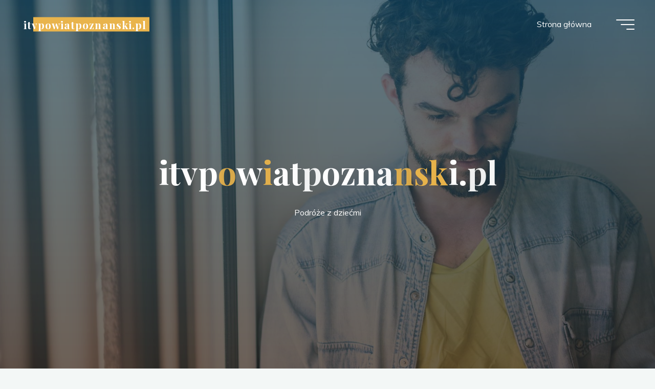

--- FILE ---
content_type: text/html; charset=UTF-8
request_url: https://itvpowiatpoznanski.pl/page/3/
body_size: 17101
content:
<!DOCTYPE html>
<html lang="pl-PL">
<head>
<meta name="viewport" content="width=device-width, user-scalable=yes, initial-scale=1.0">
<meta http-equiv="X-UA-Compatible" content="IE=edge" /><meta charset="UTF-8">
<link rel="profile" href="http://gmpg.org/xfn/11">
<meta name='robots' content='index, follow, max-image-preview:large, max-snippet:-1, max-video-preview:-1' />
	<style>img:is([sizes="auto" i], [sizes^="auto," i]) { contain-intrinsic-size: 3000px 1500px }</style>
	
	<!-- This site is optimized with the Yoast SEO plugin v26.2 - https://yoast.com/wordpress/plugins/seo/ -->
	<title>itvpowiatpoznanski.pl - Strona 3 z 8 - Podróże z dziećmi</title>
	<meta name="description" content="Podróże z dziećmi" />
	<link rel="canonical" href="https://itvpowiatpoznanski.pl/page/3/" />
	<link rel="prev" href="https://itvpowiatpoznanski.pl/page/2/" />
	<link rel="next" href="https://itvpowiatpoznanski.pl/page/4/" />
	<meta property="og:locale" content="pl_PL" />
	<meta property="og:type" content="website" />
	<meta property="og:title" content="itvpowiatpoznanski.pl" />
	<meta property="og:description" content="Podróże z dziećmi" />
	<meta property="og:url" content="https://itvpowiatpoznanski.pl/" />
	<meta property="og:site_name" content="itvpowiatpoznanski.pl" />
	<meta name="twitter:card" content="summary_large_image" />
	<script type="application/ld+json" class="yoast-schema-graph">{"@context":"https://schema.org","@graph":[{"@type":"CollectionPage","@id":"https://itvpowiatpoznanski.pl/","url":"https://itvpowiatpoznanski.pl/page/3/","name":"itvpowiatpoznanski.pl - Strona 3 z 8 - Podróże z dziećmi","isPartOf":{"@id":"https://itvpowiatpoznanski.pl/#website"},"description":"Podróże z dziećmi","breadcrumb":{"@id":"https://itvpowiatpoznanski.pl/page/3/#breadcrumb"},"inLanguage":"pl-PL"},{"@type":"BreadcrumbList","@id":"https://itvpowiatpoznanski.pl/page/3/#breadcrumb","itemListElement":[{"@type":"ListItem","position":1,"name":"Strona główna"}]},{"@type":"WebSite","@id":"https://itvpowiatpoznanski.pl/#website","url":"https://itvpowiatpoznanski.pl/","name":"itvpowiatpoznanski.pl","description":"Podróże z dziećmi","potentialAction":[{"@type":"SearchAction","target":{"@type":"EntryPoint","urlTemplate":"https://itvpowiatpoznanski.pl/?s={search_term_string}"},"query-input":{"@type":"PropertyValueSpecification","valueRequired":true,"valueName":"search_term_string"}}],"inLanguage":"pl-PL"}]}</script>
	<!-- / Yoast SEO plugin. -->


<link rel='dns-prefetch' href='//fonts.googleapis.com' />
<link rel="alternate" type="application/rss+xml" title="itvpowiatpoznanski.pl &raquo; Kanał z wpisami" href="https://itvpowiatpoznanski.pl/feed/" />
<script>
window._wpemojiSettings = {"baseUrl":"https:\/\/s.w.org\/images\/core\/emoji\/16.0.1\/72x72\/","ext":".png","svgUrl":"https:\/\/s.w.org\/images\/core\/emoji\/16.0.1\/svg\/","svgExt":".svg","source":{"concatemoji":"https:\/\/itvpowiatpoznanski.pl\/wp-includes\/js\/wp-emoji-release.min.js"}};
/*! This file is auto-generated */
!function(s,n){var o,i,e;function c(e){try{var t={supportTests:e,timestamp:(new Date).valueOf()};sessionStorage.setItem(o,JSON.stringify(t))}catch(e){}}function p(e,t,n){e.clearRect(0,0,e.canvas.width,e.canvas.height),e.fillText(t,0,0);var t=new Uint32Array(e.getImageData(0,0,e.canvas.width,e.canvas.height).data),a=(e.clearRect(0,0,e.canvas.width,e.canvas.height),e.fillText(n,0,0),new Uint32Array(e.getImageData(0,0,e.canvas.width,e.canvas.height).data));return t.every(function(e,t){return e===a[t]})}function u(e,t){e.clearRect(0,0,e.canvas.width,e.canvas.height),e.fillText(t,0,0);for(var n=e.getImageData(16,16,1,1),a=0;a<n.data.length;a++)if(0!==n.data[a])return!1;return!0}function f(e,t,n,a){switch(t){case"flag":return n(e,"\ud83c\udff3\ufe0f\u200d\u26a7\ufe0f","\ud83c\udff3\ufe0f\u200b\u26a7\ufe0f")?!1:!n(e,"\ud83c\udde8\ud83c\uddf6","\ud83c\udde8\u200b\ud83c\uddf6")&&!n(e,"\ud83c\udff4\udb40\udc67\udb40\udc62\udb40\udc65\udb40\udc6e\udb40\udc67\udb40\udc7f","\ud83c\udff4\u200b\udb40\udc67\u200b\udb40\udc62\u200b\udb40\udc65\u200b\udb40\udc6e\u200b\udb40\udc67\u200b\udb40\udc7f");case"emoji":return!a(e,"\ud83e\udedf")}return!1}function g(e,t,n,a){var r="undefined"!=typeof WorkerGlobalScope&&self instanceof WorkerGlobalScope?new OffscreenCanvas(300,150):s.createElement("canvas"),o=r.getContext("2d",{willReadFrequently:!0}),i=(o.textBaseline="top",o.font="600 32px Arial",{});return e.forEach(function(e){i[e]=t(o,e,n,a)}),i}function t(e){var t=s.createElement("script");t.src=e,t.defer=!0,s.head.appendChild(t)}"undefined"!=typeof Promise&&(o="wpEmojiSettingsSupports",i=["flag","emoji"],n.supports={everything:!0,everythingExceptFlag:!0},e=new Promise(function(e){s.addEventListener("DOMContentLoaded",e,{once:!0})}),new Promise(function(t){var n=function(){try{var e=JSON.parse(sessionStorage.getItem(o));if("object"==typeof e&&"number"==typeof e.timestamp&&(new Date).valueOf()<e.timestamp+604800&&"object"==typeof e.supportTests)return e.supportTests}catch(e){}return null}();if(!n){if("undefined"!=typeof Worker&&"undefined"!=typeof OffscreenCanvas&&"undefined"!=typeof URL&&URL.createObjectURL&&"undefined"!=typeof Blob)try{var e="postMessage("+g.toString()+"("+[JSON.stringify(i),f.toString(),p.toString(),u.toString()].join(",")+"));",a=new Blob([e],{type:"text/javascript"}),r=new Worker(URL.createObjectURL(a),{name:"wpTestEmojiSupports"});return void(r.onmessage=function(e){c(n=e.data),r.terminate(),t(n)})}catch(e){}c(n=g(i,f,p,u))}t(n)}).then(function(e){for(var t in e)n.supports[t]=e[t],n.supports.everything=n.supports.everything&&n.supports[t],"flag"!==t&&(n.supports.everythingExceptFlag=n.supports.everythingExceptFlag&&n.supports[t]);n.supports.everythingExceptFlag=n.supports.everythingExceptFlag&&!n.supports.flag,n.DOMReady=!1,n.readyCallback=function(){n.DOMReady=!0}}).then(function(){return e}).then(function(){var e;n.supports.everything||(n.readyCallback(),(e=n.source||{}).concatemoji?t(e.concatemoji):e.wpemoji&&e.twemoji&&(t(e.twemoji),t(e.wpemoji)))}))}((window,document),window._wpemojiSettings);
</script>

<style id='wp-emoji-styles-inline-css'>

	img.wp-smiley, img.emoji {
		display: inline !important;
		border: none !important;
		box-shadow: none !important;
		height: 1em !important;
		width: 1em !important;
		margin: 0 0.07em !important;
		vertical-align: -0.1em !important;
		background: none !important;
		padding: 0 !important;
	}
</style>
<link rel='stylesheet' id='wp-block-library-css' href='https://itvpowiatpoznanski.pl/wp-includes/css/dist/block-library/style.min.css?ver=de86833eb1e3b4cdb6c471acdc682ffa' media='all' />
<style id='classic-theme-styles-inline-css'>
/*! This file is auto-generated */
.wp-block-button__link{color:#fff;background-color:#32373c;border-radius:9999px;box-shadow:none;text-decoration:none;padding:calc(.667em + 2px) calc(1.333em + 2px);font-size:1.125em}.wp-block-file__button{background:#32373c;color:#fff;text-decoration:none}
</style>
<link rel='stylesheet' id='twentig-blocks-css' href='https://itvpowiatpoznanski.pl/wp-content/plugins/twentig/dist/style-index.css?ver=2f2aa03d36da08e54bf6' media='all' />
<style id='global-styles-inline-css'>
:root{--wp--preset--aspect-ratio--square: 1;--wp--preset--aspect-ratio--4-3: 4/3;--wp--preset--aspect-ratio--3-4: 3/4;--wp--preset--aspect-ratio--3-2: 3/2;--wp--preset--aspect-ratio--2-3: 2/3;--wp--preset--aspect-ratio--16-9: 16/9;--wp--preset--aspect-ratio--9-16: 9/16;--wp--preset--color--black: #000000;--wp--preset--color--cyan-bluish-gray: #abb8c3;--wp--preset--color--white: #ffffff;--wp--preset--color--pale-pink: #f78da7;--wp--preset--color--vivid-red: #cf2e2e;--wp--preset--color--luminous-vivid-orange: #ff6900;--wp--preset--color--luminous-vivid-amber: #fcb900;--wp--preset--color--light-green-cyan: #7bdcb5;--wp--preset--color--vivid-green-cyan: #00d084;--wp--preset--color--pale-cyan-blue: #8ed1fc;--wp--preset--color--vivid-cyan-blue: #0693e3;--wp--preset--color--vivid-purple: #9b51e0;--wp--preset--color--accent-1: #E9B44C;--wp--preset--color--accent-2: #0F8B8D;--wp--preset--color--headings: #162521;--wp--preset--color--sitetext: #707070;--wp--preset--color--sitebg: #FFFFFF;--wp--preset--gradient--vivid-cyan-blue-to-vivid-purple: linear-gradient(135deg,rgba(6,147,227,1) 0%,rgb(155,81,224) 100%);--wp--preset--gradient--light-green-cyan-to-vivid-green-cyan: linear-gradient(135deg,rgb(122,220,180) 0%,rgb(0,208,130) 100%);--wp--preset--gradient--luminous-vivid-amber-to-luminous-vivid-orange: linear-gradient(135deg,rgba(252,185,0,1) 0%,rgba(255,105,0,1) 100%);--wp--preset--gradient--luminous-vivid-orange-to-vivid-red: linear-gradient(135deg,rgba(255,105,0,1) 0%,rgb(207,46,46) 100%);--wp--preset--gradient--very-light-gray-to-cyan-bluish-gray: linear-gradient(135deg,rgb(238,238,238) 0%,rgb(169,184,195) 100%);--wp--preset--gradient--cool-to-warm-spectrum: linear-gradient(135deg,rgb(74,234,220) 0%,rgb(151,120,209) 20%,rgb(207,42,186) 40%,rgb(238,44,130) 60%,rgb(251,105,98) 80%,rgb(254,248,76) 100%);--wp--preset--gradient--blush-light-purple: linear-gradient(135deg,rgb(255,206,236) 0%,rgb(152,150,240) 100%);--wp--preset--gradient--blush-bordeaux: linear-gradient(135deg,rgb(254,205,165) 0%,rgb(254,45,45) 50%,rgb(107,0,62) 100%);--wp--preset--gradient--luminous-dusk: linear-gradient(135deg,rgb(255,203,112) 0%,rgb(199,81,192) 50%,rgb(65,88,208) 100%);--wp--preset--gradient--pale-ocean: linear-gradient(135deg,rgb(255,245,203) 0%,rgb(182,227,212) 50%,rgb(51,167,181) 100%);--wp--preset--gradient--electric-grass: linear-gradient(135deg,rgb(202,248,128) 0%,rgb(113,206,126) 100%);--wp--preset--gradient--midnight: linear-gradient(135deg,rgb(2,3,129) 0%,rgb(40,116,252) 100%);--wp--preset--font-size--small: 10px;--wp--preset--font-size--medium: 20px;--wp--preset--font-size--large: 25px;--wp--preset--font-size--x-large: 42px;--wp--preset--font-size--normal: 16px;--wp--preset--font-size--larger: 40px;--wp--preset--spacing--20: 0.44rem;--wp--preset--spacing--30: 0.67rem;--wp--preset--spacing--40: 1rem;--wp--preset--spacing--50: 1.5rem;--wp--preset--spacing--60: 2.25rem;--wp--preset--spacing--70: 3.38rem;--wp--preset--spacing--80: 5.06rem;--wp--preset--shadow--natural: 6px 6px 9px rgba(0, 0, 0, 0.2);--wp--preset--shadow--deep: 12px 12px 50px rgba(0, 0, 0, 0.4);--wp--preset--shadow--sharp: 6px 6px 0px rgba(0, 0, 0, 0.2);--wp--preset--shadow--outlined: 6px 6px 0px -3px rgba(255, 255, 255, 1), 6px 6px rgba(0, 0, 0, 1);--wp--preset--shadow--crisp: 6px 6px 0px rgba(0, 0, 0, 1);}:where(.is-layout-flex){gap: 0.5em;}:where(.is-layout-grid){gap: 0.5em;}body .is-layout-flex{display: flex;}.is-layout-flex{flex-wrap: wrap;align-items: center;}.is-layout-flex > :is(*, div){margin: 0;}body .is-layout-grid{display: grid;}.is-layout-grid > :is(*, div){margin: 0;}:where(.wp-block-columns.is-layout-flex){gap: 2em;}:where(.wp-block-columns.is-layout-grid){gap: 2em;}:where(.wp-block-post-template.is-layout-flex){gap: 1.25em;}:where(.wp-block-post-template.is-layout-grid){gap: 1.25em;}.has-black-color{color: var(--wp--preset--color--black) !important;}.has-cyan-bluish-gray-color{color: var(--wp--preset--color--cyan-bluish-gray) !important;}.has-white-color{color: var(--wp--preset--color--white) !important;}.has-pale-pink-color{color: var(--wp--preset--color--pale-pink) !important;}.has-vivid-red-color{color: var(--wp--preset--color--vivid-red) !important;}.has-luminous-vivid-orange-color{color: var(--wp--preset--color--luminous-vivid-orange) !important;}.has-luminous-vivid-amber-color{color: var(--wp--preset--color--luminous-vivid-amber) !important;}.has-light-green-cyan-color{color: var(--wp--preset--color--light-green-cyan) !important;}.has-vivid-green-cyan-color{color: var(--wp--preset--color--vivid-green-cyan) !important;}.has-pale-cyan-blue-color{color: var(--wp--preset--color--pale-cyan-blue) !important;}.has-vivid-cyan-blue-color{color: var(--wp--preset--color--vivid-cyan-blue) !important;}.has-vivid-purple-color{color: var(--wp--preset--color--vivid-purple) !important;}.has-black-background-color{background-color: var(--wp--preset--color--black) !important;}.has-cyan-bluish-gray-background-color{background-color: var(--wp--preset--color--cyan-bluish-gray) !important;}.has-white-background-color{background-color: var(--wp--preset--color--white) !important;}.has-pale-pink-background-color{background-color: var(--wp--preset--color--pale-pink) !important;}.has-vivid-red-background-color{background-color: var(--wp--preset--color--vivid-red) !important;}.has-luminous-vivid-orange-background-color{background-color: var(--wp--preset--color--luminous-vivid-orange) !important;}.has-luminous-vivid-amber-background-color{background-color: var(--wp--preset--color--luminous-vivid-amber) !important;}.has-light-green-cyan-background-color{background-color: var(--wp--preset--color--light-green-cyan) !important;}.has-vivid-green-cyan-background-color{background-color: var(--wp--preset--color--vivid-green-cyan) !important;}.has-pale-cyan-blue-background-color{background-color: var(--wp--preset--color--pale-cyan-blue) !important;}.has-vivid-cyan-blue-background-color{background-color: var(--wp--preset--color--vivid-cyan-blue) !important;}.has-vivid-purple-background-color{background-color: var(--wp--preset--color--vivid-purple) !important;}.has-black-border-color{border-color: var(--wp--preset--color--black) !important;}.has-cyan-bluish-gray-border-color{border-color: var(--wp--preset--color--cyan-bluish-gray) !important;}.has-white-border-color{border-color: var(--wp--preset--color--white) !important;}.has-pale-pink-border-color{border-color: var(--wp--preset--color--pale-pink) !important;}.has-vivid-red-border-color{border-color: var(--wp--preset--color--vivid-red) !important;}.has-luminous-vivid-orange-border-color{border-color: var(--wp--preset--color--luminous-vivid-orange) !important;}.has-luminous-vivid-amber-border-color{border-color: var(--wp--preset--color--luminous-vivid-amber) !important;}.has-light-green-cyan-border-color{border-color: var(--wp--preset--color--light-green-cyan) !important;}.has-vivid-green-cyan-border-color{border-color: var(--wp--preset--color--vivid-green-cyan) !important;}.has-pale-cyan-blue-border-color{border-color: var(--wp--preset--color--pale-cyan-blue) !important;}.has-vivid-cyan-blue-border-color{border-color: var(--wp--preset--color--vivid-cyan-blue) !important;}.has-vivid-purple-border-color{border-color: var(--wp--preset--color--vivid-purple) !important;}.has-vivid-cyan-blue-to-vivid-purple-gradient-background{background: var(--wp--preset--gradient--vivid-cyan-blue-to-vivid-purple) !important;}.has-light-green-cyan-to-vivid-green-cyan-gradient-background{background: var(--wp--preset--gradient--light-green-cyan-to-vivid-green-cyan) !important;}.has-luminous-vivid-amber-to-luminous-vivid-orange-gradient-background{background: var(--wp--preset--gradient--luminous-vivid-amber-to-luminous-vivid-orange) !important;}.has-luminous-vivid-orange-to-vivid-red-gradient-background{background: var(--wp--preset--gradient--luminous-vivid-orange-to-vivid-red) !important;}.has-very-light-gray-to-cyan-bluish-gray-gradient-background{background: var(--wp--preset--gradient--very-light-gray-to-cyan-bluish-gray) !important;}.has-cool-to-warm-spectrum-gradient-background{background: var(--wp--preset--gradient--cool-to-warm-spectrum) !important;}.has-blush-light-purple-gradient-background{background: var(--wp--preset--gradient--blush-light-purple) !important;}.has-blush-bordeaux-gradient-background{background: var(--wp--preset--gradient--blush-bordeaux) !important;}.has-luminous-dusk-gradient-background{background: var(--wp--preset--gradient--luminous-dusk) !important;}.has-pale-ocean-gradient-background{background: var(--wp--preset--gradient--pale-ocean) !important;}.has-electric-grass-gradient-background{background: var(--wp--preset--gradient--electric-grass) !important;}.has-midnight-gradient-background{background: var(--wp--preset--gradient--midnight) !important;}.has-small-font-size{font-size: var(--wp--preset--font-size--small) !important;}.has-medium-font-size{font-size: var(--wp--preset--font-size--medium) !important;}.has-large-font-size{font-size: var(--wp--preset--font-size--large) !important;}.has-x-large-font-size{font-size: var(--wp--preset--font-size--x-large) !important;}
:where(.wp-block-post-template.is-layout-flex){gap: 1.25em;}:where(.wp-block-post-template.is-layout-grid){gap: 1.25em;}
:where(.wp-block-columns.is-layout-flex){gap: 2em;}:where(.wp-block-columns.is-layout-grid){gap: 2em;}
:root :where(.wp-block-pullquote){font-size: 1.5em;line-height: 1.6;}
@media (max-width: 767px) { .tw-sm-hidden { display: none !important; }}@media (min-width: 768px) and (max-width: 1023px) { .tw-md-hidden { display: none !important; }}@media (min-width: 1024px) { .tw-lg-hidden { display: none !important; }}@media (width < 768px) { .tw-sm-hidden { display: none !important; }}@media (768px <= width < 1024px) { .tw-md-hidden { display: none !important; }}@media (width >= 1024px) { .tw-lg-hidden { display: none !important; }}
.tw-mt-0{margin-top:0px!important;}.tw-mb-0{margin-bottom:0px!important;}.tw-mt-1{margin-top:5px!important;}.tw-mb-1{margin-bottom:5px!important;}.tw-mt-2{margin-top:10px!important;}.tw-mb-2{margin-bottom:10px!important;}.tw-mt-3{margin-top:15px!important;}.tw-mb-3{margin-bottom:15px!important;}.tw-mt-4{margin-top:20px!important;}.tw-mb-4{margin-bottom:20px!important;}.tw-mt-5{margin-top:30px!important;}.tw-mb-5{margin-bottom:30px!important;}.tw-mt-6{margin-top:40px!important;}.tw-mb-6{margin-bottom:40px!important;}.tw-mt-7{margin-top:50px!important;}.tw-mb-7{margin-bottom:50px!important;}.tw-mt-8{margin-top:60px!important;}.tw-mb-8{margin-bottom:60px!important;}.tw-mt-9{margin-top:80px!important;}.tw-mb-9{margin-bottom:80px!important;}.tw-mt-10{margin-top:100px!important;}.tw-mb-10{margin-bottom:100px!important;}.tw-mt-auto{margin-top:auto!important;}.tw-mb-auto{margin-bottom:auto!important;}
</style>
<link rel='stylesheet' id='contact-form-7-css' href='https://itvpowiatpoznanski.pl/wp-content/plugins/contact-form-7/includes/css/styles.css?ver=6.1.2' media='all' />
<link rel='stylesheet' id='bravada-themefonts-css' href='https://itvpowiatpoznanski.pl/wp-content/themes/bravada/resources/fonts/fontfaces.css?ver=1.2.0' media='all' />
<link rel='stylesheet' id='bravada-googlefonts-css' href='//fonts.googleapis.com/css?family=Muli%3A%7CPlayfair+Display%3A%7CMuli%3A100%2C200%2C300%2C400%2C500%2C600%2C700%2C800%2C900%7CPlayfair+Display%3A700&#038;ver=1.2.0' media='all' />
<link rel='stylesheet' id='bravada-main-css' href='https://itvpowiatpoznanski.pl/wp-content/themes/bravada/style.css?ver=1.2.0' media='all' />
<style id='bravada-main-inline-css'>
 body:not(.bravada-landing-page) #container, #colophon-inside, .footer-inside, #breadcrumbs-container-inside { margin: 0 auto; max-width: 1240px; } body:not(.bravada-landing-page) #container { max-width: calc( 1240px - 4em ); } #primary { width: 320px; } #secondary { width: 320px; } #container.one-column .main { width: 100%; } #container.two-columns-right #secondary { float: right; } #container.two-columns-right .main, .two-columns-right #breadcrumbs { width: calc( 100% - 320px ); float: left; } #container.two-columns-left #primary { float: left; } #container.two-columns-left .main, .two-columns-left #breadcrumbs { width: calc( 100% - 320px ); float: right; } #container.three-columns-right #primary, #container.three-columns-left #primary, #container.three-columns-sided #primary { float: left; } #container.three-columns-right #secondary, #container.three-columns-left #secondary, #container.three-columns-sided #secondary { float: left; } #container.three-columns-right #primary, #container.three-columns-left #secondary { margin-left: 0%; margin-right: 0%; } #container.three-columns-right .main, .three-columns-right #breadcrumbs { width: calc( 100% - 640px ); float: left; } #container.three-columns-left .main, .three-columns-left #breadcrumbs { width: calc( 100% - 640px ); float: right; } #container.three-columns-sided #secondary { float: right; } #container.three-columns-sided .main, .three-columns-sided #breadcrumbs { width: calc( 100% - 640px ); float: right; } .three-columns-sided #breadcrumbs { margin: 0 calc( 0% + 320px ) 0 -1920px; } html { font-family: Muli; font-size: 16px; font-weight: 400; line-height: 1.8; ; } #site-title { font-family: Playfair Display; font-size: 1.3em; font-weight: 700; } #site-text { ; } nav#mobile-menu #mobile-nav a { font-family: Playfair Display; font-size: 2.5em; font-weight: 700; font-size: clamp(1.3rem, 5vw, 2.5em); ; } nav#mobile-menu #mobile-nav ul.sub-menu a { font-size: clamp(1.1rem, 4vw, 2em); } nav#mobile-menu input[type=search] { font-family: Playfair Display; } .widget-title, #comments-title, #reply-title, .related-posts .related-main-title, .main .author-info .page-title { font-family: Playfair Display; font-size: 1.2em; font-weight: 700; line-height: 2; margin-bottom: 0.5em; ; } .widget-title::after, #comments-title::after, #reply-title::after, .related-posts .related-main-title::after { margin-bottom: 0.5em; } .widget-container { font-family: Muli; font-size: 1em; font-weight: 400; } .widget-container ul li { line-height: 1.8; ; } .entry-title, .main .page-title { font-family: Playfair Display; font-size: 1.7em; font-weight: 700; ; } body:not(.single) .entry-meta > span { font-family: Muli; font-size: 1em; font-weight: 300; ; } /* single post titles/metas */ #header-page-title .entry-title, .singular-title, .lp-staticslider .staticslider-caption-title, .seriousslider-theme .seriousslider-caption-title { font-family: Playfair Display; font-size: 5em; font-weight: 700; font-size: clamp(2.5em, 5vw, 5em ); line-height: 1.3; ; } .single .entry-meta > span { font-family: Muli; font-size: 1.1em; font-weight: 300; ; } h1 { font-size: 2.33em; } h2 { font-size: 2.06em; } h3 { font-size: 1.79em; } h4 { font-size: 1.52em; } h5 { font-size: 1.25em; } h6 { font-size: 0.98em; } h1, h2, h3, h4 { font-family: Playfair Display; font-weight: 700; ; } .entry-content h1, .entry-summary h1, .entry-content h2, .entry-summary h2, .entry-content h3, .entry-summary h3, .entry-content h4, .entry-summary h4, .entry-content h5, .entry-summary h5, .entry-content h6, .entry-summary h6 { line-height: 1.2; margin-bottom: 0.5em; } .lp-section-header .lp-section-desc, .lp-box-title, .lp-tt-title, #nav-fixed a + a, #nav-below span, .lp-blocks.lp-blocks1 .lp-block .lp-block-readmore { font-family: Playfair Display; } .lp-section-header .lp-section-title { font-family: Muli; } blockquote cite { font-family: Muli; } :root { --bravada-accent-1: #E9B44C; --bravada-accent-2: #0F8B8D; } .bravada-accent-1 { color: #E9B44C; } .bravada-accent-2 { color: #0F8B8D; } .bravada-accent-1-bg { background-color: #E9B44C; } .bravada-accent-2-bg { background-color: #0F8B8D; } body { color: #707070; background-color: #F3F7F6; } .lp-staticslider .staticslider-caption-text a { color: #FFFFFF; } #site-header-main, .menu-search-animated .searchform input[type="search"], #access .menu-search-animated .searchform, .site-header-bottom-fixed, .bravada-over-menu .site-header-bottom.header-fixed .site-header-bottom-fixed { background-color: #FFFFFF; } .bravada-over-menu .site-header-bottom-fixed { background: transparent; } .bravada-over-menu .header-fixed.site-header-bottom #site-title a, .bravada-over-menu .header-fixed.site-header-bottom #site-description { color: #E9B44C; } .bravada-over-menu #site-title a, .bravada-over-menu #site-description, .bravada-over-menu #access > div > ul > li, .bravada-over-menu #access > div > ul > li > a, .bravada-over-menu .site-header-bottom:not(.header-fixed) #nav-toggle, #breadcrumbs-container span, #breadcrumbs-container a, #breadcrumbs-container i { color: #FFFFFF; } #bmobile #site-title a { color: #E9B44C; } #site-title a::before { background: #E9B44C; } body:not(.bravada-over-menu) .site-header-bottom #site-title a::before, .bravada-over-menu .header-fixed.site-header-bottom #site-title a::before { background: #0F8B8D; } body:not(.bravada-over-menu) .site-header-bottom #site-title a:hover { color: #E9B44C; } #site-title a:hover::before { background: #0F8B8D; } #access > div > ul > li, #access > div > ul > li > a, .bravada-over-menu .header-fixed.site-header-bottom #access > div > ul > li:not([class*='current']), .bravada-over-menu .header-fixed.site-header-bottom #access > div > ul > li:not([class*='current']) > a { color: #444444; } .hamburger span { background-color: #444444; } #mobile-menu, nav#mobile-menu #mobile-nav a { color: #FFFFFF; } nav#mobile-menu #mobile-nav > li.current_page_item > a, nav#mobile-menu #mobile-nav > li.current-menu-item > a, nav#mobile-menu #mobile-nav > li.current_page_ancestor > a, nav#mobile-menu #mobile-nav > li.current-menu-ancestor > a, nav#mobile-menu #mobile-nav a:hover { color: #E9B44C; } nav#mobile-menu { color: #FFFFFF; background-color: #066664; } #mobile-nav .searchform input[type="search"] { border-color: #FFFFFF; } .burgermenu-active.bravada-over-menu .site-header-bottom.header-fixed .site-header-bottom-fixed { background-color: transparent; } .burgermenu-active.bravada-over-menu .site-header-bottom .hamburger span { background-color: #FFFFFF; } .bravada-over-menu:not(.burgermenu-active) .site-header-bottom:not(.header-fixed) .hamburger span { background-color: #FFFFFF; } .bravada-over-menu .header-fixed.site-header-bottom .side-section-element.widget_cryout_socials a:hover::before, .side-section-element.widget_cryout_socials a:hover::before { color: #FFFFFF; } #access ul.sub-menu li a, #access ul.children li a, .topmenu ul li a { color: #FFFFFF; } #access ul.sub-menu li a, #access ul.children li a { background-color: #066664; } #access ul.sub-menu li a:hover, #access ul.children li a:hover { color: #E9B44C; } #access > div > ul > li.current_page_item > a, #access > div > ul > li.current-menu-item > a, #access > div > ul > li.current_page_ancestor > a, #access > div > ul > li.current-menu-ancestor > a, .bravada-over-menu .header-fixed.site-header-bottom #access > div > ul > li > a { color: #e9b44c; } #access ul.children > li.current_page_item > a, #access ul.sub-menu > li.current-menu-item > a, #access ul.children > li.current_page_ancestor > a, #access ul.sub-menu > li.current-menu-ancestor > a { opacity: 0.95; } #access > div > ul ul > li a:not(:only-child)::after { border-left-color: #066664; } #access > div > ul > li > ul::before { border-bottom-color: #066664; } #access ul li.special1 > a { background-color: #f0f0f0; } #access ul li.special2 > a { background-color: #444444; color: #FFFFFF; } #access ul li.accent1 > a { background-color: #E9B44C; color: #FFFFFF; } #access ul li.accent2 > a { background-color: #0F8B8D; color: #FFFFFF; } #access ul li.accent1 > a:hover, #access ul li.accent2 > a:hover { color: #FFFFFF; } #access > div > ul > li.accent1 > a > span::before, #access > div > ul > li.accent2 > a > span::before { background-color: #FFFFFF; } article.hentry, body:not(.blog):not(.page-template-template-blog):not(.archive):not(.search) #container:not(.bravada-landing-page) .main, body.bravada-boxed-layout:not(.bravada-landing-page) #container { background-color: #FFFFFF; } .pagination span { color: #0F8B8D; } .pagination a:hover { background-color: #E9B44C; color: #FFFFFF; } #header-overlay, .lp-staticslider::after, .seriousslider-theme .item::after { background-color: #08415c; background: -webkit-linear-gradient( 90deg, #08415c 0%, #1c110a 100%); background: linear-gradient( 180deg, #08415c 0%, #1c110a 100%); opacity: 0.6; pointer-events: none; } #header-page-title #header-page-title-inside, #header-page-title .entry-title, #header-page-title .entry-meta span, #header-page-title .entry-meta a, #header-page-title .entry-meta time, #header-page-title .entry-meta .icon-metas::before, #header-page-title .byline, #header-page-title #breadcrumbs-nav, .lp-staticslider .staticslider-caption-inside, .seriousslider-theme .seriousslider-caption-inside { color: #FFFFFF; } #colophon, #footer { background-color: #1e3231; color: #DBDBDB; } .post-thumbnail-container .featured-image-overlay::before { background-color: #E9B44C; background: -webkit-gradient(linear, left top, left bottom, from(#E9B44C), to(#0F8B8D)); background: linear-gradient(to bottom, #E9B44C, #0F8B8D); } .post-thumbnail-container .featured-image-overlay::after { background-color: #E9B44C; background: -webkit-gradient(linear, left top, left bottom, from(#E9B44C), to(#0F8B8D)); background: linear-gradient(to bottom, #0F8B8D, #E9B44C); } .main #content-masonry .post-thumbnail-container:hover + .entry-after-image .entry-title a { color: #E9B44C; } @media (max-width: 720px) { .bravada-magazine-one .main #content-masonry .post-thumbnail-container + .entry-after-image { background-color: #FFFFFF; } } .entry-title a:active, .entry-title a:hover { color: #E9B44C; } span.entry-format { color: #E9B44C; } .main #content-masonry .format-link .entry-content a { background-color: #E9B44C; color: #FFFFFF; } .main #content-masonry .format-link::after { color: #FFFFFF; } .cryout article.hentry.format-image, .cryout article.hentry.format-audio, .cryout article.hentry.format-video { background-color: #ffffff; } .format-aside, .format-quote { border-color: #eeeeee; } .single .author-info { border-color: #eeeeee; } .entry-content h5, .entry-content h6, .lp-text-content h5, .lp-text-content h6 { color: #0F8B8D; } .entry-content blockquote::before, .entry-content blockquote::after { color: rgba(112,112,112,0.2); } .entry-content h1, .entry-content h2, .entry-content h3, .entry-content h4, .lp-text-content h1, .lp-text-content h2, .lp-text-content h3, .lp-text-content h4 { color: #162521; } .entry-title, .page-title { color: #162521; } a { color: #E9B44C; } a:hover, .widget-area a, .entry-meta span a:hover, .comments-link a { color: #0F8B8D; } .comments-link a:hover, .widget-area a:hover { color: #E9B44C; } .socials a::before, .socials a:hover::before { color: #E9B44C; } .socials a::after, .socials a:hover::after { color: #0F8B8D; } .bravada-normalizedtags #content .tagcloud a { color: #FFFFFF; background-color: #E9B44C; } .bravada-normalizedtags #content .tagcloud a:hover { background-color: #0F8B8D; } #nav-fixed i { background-color: #dbdbdb; } #nav-fixed .nav-next:hover i, #nav-fixed .nav-previous:hover i { background-color: #0F8B8D; } #nav-fixed a:hover + a, #nav-fixed a + a:hover { background-color: rgba(15,139,141,1); } #nav-fixed i, #nav-fixed span { color: #FFFFFF; } button#toTop i::before { color: #E9B44C; } button#toTop i::after { color: #0F8B8D; } @media (max-width: 800px) { .cryout #footer-bottom .footer-inside { padding-top: 2.5em; } .cryout .footer-inside a#toTop { background-color: #E9B44C; color: #F3F7F6; } .cryout .footer-inside a#toTop:hover { opacity: 0.8;} } .entry-meta .icon-metas:before { color: #b5b5b5; } #site-title span a::before { width: calc(100% - 1.2em); } .bravada-caption-one .main .wp-caption .wp-caption-text { border-bottom-color: #eeeeee; } .bravada-caption-two .main .wp-caption .wp-caption-text { background-color: #f5f5f5; } .bravada-image-one .entry-content img[class*="align"], .bravada-image-one .entry-summary img[class*="align"], .bravada-image-two .entry-content img[class*='align'], .bravada-image-two .entry-summary img[class*='align'] { border-color: #eeeeee; } .bravada-image-five .entry-content img[class*='align'], .bravada-image-five .entry-summary img[class*='align'] { border-color: #E9B44C; } .entry-summary .excerpt-fade { background-image: linear-gradient(to left, #FFFFFF, transparent); } /* diffs */ span.edit-link a.post-edit-link, span.edit-link a.post-edit-link:hover, span.edit-link .icon-edit:before { color: #707070; } .searchform { border-color: #ebebeb; } .entry-meta span, .entry-meta a, .entry-utility span, .entry-utility a, .entry-meta time, #breadcrumbs-nav { color: #a7a7a7; } .main #content-masonry .post-thumbnail-container span.bl_categ, .main #content-masonry .post-thumbnail-container .comments-link { background-color: #FFFFFF; } .footermenu ul li span.sep { color: #E9B44C; } .entry-meta a::after, .entry-utility a::after { background: #0F8B8D; } #header-page-title .category-metas a { color: #E9B44C; } .entry-meta .author:hover .avatar { border-color: #E9B44C; } .animated-title span.cry-single.animated-letter, .animated-title span.cry-double.animated-letter { color: #E9B44C; } span.entry-sticky { color: #0F8B8D; } #commentform { } code, #nav-below .nav-previous a::before, #nav-below .nav-next a::before { background-color: #eeeeee; } #nav-below .nav-previous::after, #nav-below .nav-next::after { background-color: #E9B44C; } pre, .comment-author { border-color: #eeeeee; } .commentlist .comment-area, .commentlist .pingback { border-color: #f3f3f3; } .commentlist img.avatar { background-color: #FFFFFF; } .comment-meta a { color: #bfbfbf; } .commentlist .reply a, .commentlist .author-name, .commentlist .author-name a { background-color: #E9B44C; color: #FFFFFF; } .commentlist .reply a:hover { background-color: #0F8B8D; } select, input[type], textarea { color: #707070; background-color: #f5f5f5; } .sidey select { background-color: #FFFFFF; } .searchform .searchsubmit { background: #E9B44C; } .searchform:hover .searchsubmit { background: #0F8B8D; } .searchform input[type="search"], .searchform input[type="search"]:hover, .searchform input[type="search"]:focus { background-color: #FFFFFF; } input[type]:hover, textarea:hover, select:hover, input[type]:focus, textarea:focus, select:focus { border-color: #dcdcdc; } button, input[type="button"], input[type="submit"], input[type="reset"] { background-color: #E9B44C; color: #FFFFFF; } button:hover, input[type="button"]:hover, input[type="submit"]:hover, input[type="reset"]:hover { background-color: #0F8B8D; } .comment-form-author input, .comment-form-email input, .comment-form-url input, .comment-form-comment textarea { background-color: #f0f0f0; } .comment-form-author input:hover, .comment-form-email input:hover, .comment-form-url input:hover, .comment-form-comment textarea:hover, .comment-form-author input:focus, .comment-form-email input:focus, .comment-form-url input:focus, .comment-form-comment textarea:focus { background-color: #E9B44C; color: #FFFFFF; } .comment-form-author, .comment-form-email { border-color: #FFFFFF; } hr { background-color: #f0f0f0; } .cryout-preloader-inside .bounce1 { background-color: #E9B44C; } .cryout-preloader-inside .bounce2 { background-color: #0F8B8D; } .page-header.pad-container { background-color: #FFFFFF; } /* gutenberg */ .wp-block-image.alignwide { margin-left: calc( ( 0% + 4em ) * -1 ); margin-right: calc( ( 0% + 4em ) * -1 ); } .wp-block-image.alignwide img { width: calc( 100% + 8em ); max-width: calc( 100% + 8em ); } .has-accent-1-color, .has-accent-1-color:hover { color: #E9B44C; } .has-accent-2-color, .has-accent-2-color:hover { color: #0F8B8D; } .has-headings-color, .has-headings-color:hover { color: #162521; } .has-sitetext-color, .has-sitetext-color:hover { color: #707070; } .has-sitebg-color, .has-sitebg-color:hover { color: #FFFFFF; } .has-accent-1-background-color { background-color: #E9B44C; } .has-accent-2-background-color { background-color: #0F8B8D; } .has-headings-background-color { background-color: #162521; } .has-sitetext-background-color { background-color: #707070; } .has-sitebg-background-color { background-color: #FFFFFF; } .has-small-font-size { font-size: 13px; } .has-regular-font-size { font-size: 16px; } .has-large-font-size { font-size: 19px; } .has-larger-font-size { font-size: 23px; } .has-huge-font-size { font-size: 23px; } /* woocommerce */ .woocommerce-thumbnail-container .woocommerce-buttons-container a, .woocommerce-page #respond input#submit.alt, .woocommerce a.button.alt, .woocommerce-page button.button.alt, .woocommerce input.button.alt, .woocommerce #respond input#submit, .woocommerce a.button, .woocommerce button.button, .woocommerce input.button { } .woocommerce ul.products li.product .woocommerce-loop-category__title, .woocommerce ul.products li.product .woocommerce-loop-product__title, .woocommerce ul.products li.product h3, .woocommerce div.product .product_title, .woocommerce .woocommerce-tabs h2 { font-family: Muli; } .woocommerce ul.products li.product .woocommerce-loop-category__title, .woocommerce ul.products li.product .woocommerce-loop-product__title, .woocommerce ul.products li.product h3, .woocommerce .star-rating { color: #0F8B8D; } .woocommerce #respond input#submit, .woocommerce a.button, .woocommerce button.button, .woocommerce input.button { background-color: #E9B44C; color: #FFFFFF; line-height: 1.8; } .woocommerce #respond input#submit:hover, .woocommerce a.button:hover, .woocommerce button.button:hover, .woocommerce input.button:hover { background-color: #0f8b8d; color: #FFFFFF; } .woocommerce-page #respond input#submit.alt, .woocommerce a.button.alt, .woocommerce-page button.button.alt, .woocommerce input.button.alt { color: #E9B44C; line-height: 1.8; } .woocommerce-page #respond input#submit.alt::after, .woocommerce a.button.alt::after, .woocommerce-page button.button.alt::after, .woocommerce input.button.alt::after { content: ""; position: absolute; left: 0; top: 0; width: 100%; height: 100%; outline: 2px solid; -webkit-transition: .3s ease all; transition: .3s ease all; } .woocommerce-page #respond input#submit.alt:hover::after, .woocommerce a.button.alt:hover::after, .woocommerce-page button.button.alt:hover::after, .woocommerce input.button.alt:hover::after { opacity: 0; -webkit-transform: scale(1.2, 1.4); transform: scale(1.2, 1.4); } .woocommerce-page #respond input#submit.alt:hover, .woocommerce a.button.alt:hover, .woocommerce-page button.button.alt:hover, .woocommerce input.button.alt:hover { color: #0F8B8D; } .woocommerce div.product .woocommerce-tabs ul.tabs li.active { border-bottom-color: #FFFFFF; } .woocommerce #respond input#submit.alt.disabled, .woocommerce #respond input#submit.alt.disabled:hover, .woocommerce #respond input#submit.alt:disabled, .woocommerce #respond input#submit.alt:disabled:hover, .woocommerce #respond input#submit.alt[disabled]:disabled, .woocommerce #respond input#submit.alt[disabled]:disabled:hover, .woocommerce a.button.alt.disabled, .woocommerce a.button.alt.disabled:hover, .woocommerce a.button.alt:disabled, .woocommerce a.button.alt:disabled:hover, .woocommerce a.button.alt[disabled]:disabled, .woocommerce a.button.alt[disabled]:disabled:hover, .woocommerce button.button.alt.disabled, .woocommerce button.button.alt.disabled:hover, .woocommerce button.button.alt:disabled, .woocommerce button.button.alt:disabled:hover, .woocommerce button.button.alt[disabled]:disabled, .woocommerce button.button.alt[disabled]:disabled:hover, .woocommerce input.button.alt.disabled, .woocommerce input.button.alt.disabled:hover, .woocommerce input.button.alt:disabled, .woocommerce input.button.alt:disabled:hover, .woocommerce input.button.alt[disabled]:disabled, .woocommerce input.button.alt[disabled]:disabled:hover { background-color: #0F8B8D; color: #fff; } .woocommerce div.product .product_title, .woocommerce ul.products li.product .price, .woocommerce div.product p.price, .woocommerce div.product span.price { color: #0f8b8d} .woocommerce .quantity .qty { background-color: #eeeeee; } .woocommerce-checkout #payment { background: #f5f5f5; } .woocommerce .widget_price_filter .ui-slider .ui-slider-handle { background: #0f8b8d; } .woocommerce div.product .products > h2, .woocommerce .cart-collaterals h2 { font-family: Playfair Display; font-size: 1.2em; font-weight: 700; line-height: 2; ; } .woocommerce div.product .products > h2::after, .woocommerce .cart-collaterals h2::after { background-color: #E9B44C ; } .main .entry-content, .main .entry-summary { text-align: inherit; } .main p, .main ul, .main ol, .main dd, .main pre, .main hr { margin-bottom: 1em; } .main .entry-content p { text-indent: 0em; } .main a.post-featured-image { background-position: center center; } #header-widget-area { width: 33%; right: 10px; } .bravada-striped-table .main thead th, .bravada-bordered-table .main thead th, .bravada-striped-table .main td, .bravada-striped-table .main th, .bravada-bordered-table .main th, .bravada-bordered-table .main td { border-color: #e9e9e9; } .bravada-clean-table .main th, .bravada-striped-table .main tr:nth-child(even) td, .bravada-striped-table .main tr:nth-child(even) th { background-color: #f8f8f8; } .bravada-cropped-featured .main .post-thumbnail-container { height: 300px; } .bravada-responsive-featured .main .post-thumbnail-container { max-height: 300px; height: auto; } article.hentry .article-inner, #content-masonry article.hentry .article-inner { padding: 0%; } .site-header-bottom { height:75px; } .site-header-bottom .site-header-inside { height:75px; } .menu-search-animated, .menu-burger, #sheader-container, .identity, #nav-toggle { height: 75px; line-height: 75px; } #access div > ul > li > a, #access ul li[class*="icon"]::before { line-height:75px; } nav#mobile-menu { padding-top: 85px; } body.admin-bar nav#mobile-menu { padding-top: 117px; } #branding { height: 75px; } .bravada-responsive-headerimage #masthead #header-image-main-inside { max-height: 1080px; } .bravada-cropped-headerimage #masthead #header-image-main-inside { height: 1080px; } #header-widget-area { top: 85px; } .bravada-landing-page .lp-blocks-inside, .bravada-landing-page .lp-boxes-inside, .bravada-landing-page .lp-text-inside, .bravada-landing-page .lp-posts-inside, .bravada-landing-page .lp-page-inside, .bravada-landing-page .lp-section-header, .bravada-landing-page .content-widget { max-width: 1240px; } @media (min-width: 960px) { .bravada-landing-page .lp-blocks.lp-blocks1 .lp-blocks-inside { max-width: calc(1240px - 5em); background-color: #FFFFFF; } } #header-page-title #header-page-title-inside, .lp-staticslider .staticslider-caption, .seriousslider.seriousslider-theme .seriousslider-caption { max-width: 1240px; max-width: 85%; padding-top: 85px; } @media (max-width: 1024px) { #header-page-title #header-page-title-inside, .lp-staticslider .staticslider-caption, .seriousslider.seriousslider-theme .seriousslider-caption { max-width: 100%; } } .bravada-landing-page .content-widget { margin: 0 auto; } a.staticslider-button, .seriousslider-theme .seriousslider-caption-buttons a { background-color: #E9B44C; } a.staticslider-button:hover, .seriousslider-theme .seriousslider-caption-buttons a:hover { background-color: #0F8B8D; } .widget-title, #comments-title, #reply-title, .related-posts .related-main-title, .main .page-title, #nav-below em, .lp-text .lp-text-title, .lp-boxes-animated .lp-box-title { background-image: linear-gradient(to bottom, rgba(233,180,76,0.4) 0%, rgba(233,180,76,0.4) 100%); } .lp-slider { background-color: #F9F7F5; } .lp-blocks { background-color: #F9F7F5; } .lp-boxes { background-color: #F8F8F8; } .lp-boxes .lp-boxes-inside::before { background-color: #E9B44C ; } .lp-boxes ~ .lp-boxes .lp-boxes-inside::before { background-color: #0F8B8D ; } .lp-boxes ~ .lp-boxes ~ .lp-boxes .lp-boxes-inside::before { background-color: #E9B44C ; } .lp-text { background-color: #EEEBE9; } #lp-posts, #lp-page { background-color: #F3F7F6; } .lp-block { background-color: #FFFFFF; } .lp-block i[class^="blicon"]::before { color: #0F8B8D; } .lp-block .lp-block-title, .lp-text .lp-text-title { color: #162521; } .lp-block .lp-block-title::after { background-color: #E9B44C; } .lp-blocks1 .lp-block i[class^="blicon"] +i[class^="blicon"]::before { color: #0F8B8D; } .lp-block-readmore { color: #c0c0c0; } .lp-block-readmore:hover { color: #E9B44C; } .lp-text-title { color: #0F8B8D; } .lp-text-inside .lp-text-background { background-color: #FFFFFF; } .lp-boxes .lp-box { background-color: #FFFFFF; } .lp-boxes-animated .box-overlay { background-color: #0F8B8D; } .lp-boxes-animated .lp-box-readmore { color: #E9B44C; } .lp-boxes-static .box-overlay { background-color: #E9B44C; } .lp-box-title { color: #162521; } .lp-box-title:hover { color: #E9B44C; } .lp-boxes-1 .lp-box .lp-box-image { height: 250px; } #cryout_ajax_more_trigger, .lp-port-readmore { color: #0F8B8D; } .lpbox-rnd1 { background-color: #c1c1c1; } .lpbox-rnd2 { background-color: #bcbcbc; } .lpbox-rnd3 { background-color: #b7b7b7; } .lpbox-rnd4 { background-color: #b2b2b2; } .lpbox-rnd5 { background-color: #adadad; } .lpbox-rnd6 { background-color: #a8a8a8; } .lpbox-rnd7 { background-color: #a3a3a3; } .lpbox-rnd8 { background-color: #9e9e9e; } 
</style>
<!--[if lt IE 9]>
<script src="https://itvpowiatpoznanski.pl/wp-content/themes/bravada/resources/js/html5shiv.min.js?ver=1.2.0" id="bravada-html5shiv-js"></script>
<![endif]-->
<link rel="https://api.w.org/" href="https://itvpowiatpoznanski.pl/wp-json/" /><link rel="EditURI" type="application/rsd+xml" title="RSD" href="https://itvpowiatpoznanski.pl/xmlrpc.php?rsd" />

<noscript><style>.tw-block-animation{opacity:1;transform:none;clip-path:none;}</style></noscript>
<noscript><style>.cryout .cryout-preloader {display: none;}.cryout img[loading="lazy"] {opacity: 1;}</style></noscript>
</head>

<body class="home blog paged wp-embed-responsive paged-3 wp-theme-bravada bravada-image-none bravada-caption-one bravada-totop-normal bravada-stripped-table bravada-over-menu bravada-menu-right bravada-topsection-normal bravada-cropped-headerimage bravada-fullscreen-headerimage bravada-responsive-featured bravada-magazine-two bravada-magazine-layout bravada-comment-placeholder bravada-comment-icons bravada-normalizedtags bravada-animated-title bravada-lazy-noanimation bravada-article-animation-fade" itemscope itemtype="http://schema.org/WebPage">
			<a class="skip-link screen-reader-text" href="#main" title="Przejdź do treści"> Przejdź do treści </a>
				<div class="cryout-preloader">
			<div class="cryout-preloader-inside">
				<div class="bounce1"></div>
				<div class="bounce2"></div>
			</div>
		</div>
		<div id="site-wrapper">

	<header id="masthead" class="cryout"  itemscope itemtype="http://schema.org/WPHeader">

		<div id="site-header-main">

			<div class="site-header-top">

				<div class="site-header-inside">

					<div id="header-menu"  itemscope itemtype="http://schema.org/SiteNavigationElement">
											</div><!-- #header-menu -->

				</div><!-- #site-header-inside -->

			</div><!--.site-header-top-->

						<nav id="mobile-menu" tabindex="-1">
				<div class="side-menu side-section"><ul id="mobile-nav" class=""><li class='menu-main-search menu-search-animated'>
<form role="search" method="get" class="searchform" action="https://itvpowiatpoznanski.pl/">
	<label>
		<span class="screen-reader-text">Szukaj dla:</span>
		<input type="search" class="s" placeholder="Szukaj" value="" name="s" size="10"/>
	</label>
	<button type="submit" class="searchsubmit" aria-label="Szukaj"><i class="icon-search2"></i><i class="icon-search2"></i></button>
</form>
</li><li id="menu-item-157" class="menu-item menu-item-type-taxonomy menu-item-object-category menu-item-157"><a href="https://itvpowiatpoznanski.pl/category/informacje/"><span>Informacje</span></a></li>
<li id="menu-item-158" class="menu-item menu-item-type-taxonomy menu-item-object-category menu-item-158"><a href="https://itvpowiatpoznanski.pl/category/samochody/"><span>Samochody</span></a></li>
<li id="menu-item-159" class="menu-item menu-item-type-taxonomy menu-item-object-category menu-item-159"><a href="https://itvpowiatpoznanski.pl/category/podroze/"><span>Podróże</span></a></li>
<li id="menu-item-160" class="menu-item menu-item-type-taxonomy menu-item-object-category menu-item-160"><a href="https://itvpowiatpoznanski.pl/category/transport/"><span>Transport</span></a></li>
</ul></div>					<div class="side-socials side-section">
		<div class="widget-side-section-inner">
			<section class="side-section-element widget_cryout_socials">
				<div class="widget-socials">
									</div>
			</section>
		</div>
	</div>			</nav> <!-- #mobile-menu -->
			
			<div class="site-header-bottom">

				<div class="site-header-bottom-fixed">

					<div class="site-header-inside">

						<div id="branding">
							<div id="site-text"><h1 itemprop="headline" id="site-title"><span> <a href="https://itvpowiatpoznanski.pl/" title="Podróże z dziećmi" rel="home">itvpowiatpoznanski.pl</a> </span></h1><span id="site-description"  itemprop="description" >Podróże z dziećmi</span></div>						</div><!-- #branding -->

												<div class='menu-burger'>
							<button class='hamburger' type='button' aria-label="Menu główne">
									<span></span>
									<span></span>
									<span></span>
							</button>
						</div>
						
												<nav id="access" aria-label="Górne menu"  itemscope itemtype="http://schema.org/SiteNavigationElement">
							<div><ul id="top-nav" class="top-nav"><li ><a href="https://itvpowiatpoznanski.pl/"><span>Strona główna</span></a></li></ul></div>						</nav><!-- #access -->
						
					</div><!-- #site-header-inside -->

				</div><!-- #site-header-bottom-fixed -->

			</div><!--.site-header-bottom-->

		</div><!-- #site-header-main -->

		<div id="header-image-main">
			<div id="header-image-main-inside">
					<a href="#main" class="meta-arrow" tabindex="-1">
			<i class="icon-arrow" title="Dowiedz się więcej"></i>
	</a>
			<div id="header-overlay"></div>
			<div class="header-image"  style="background-image: url(https://itvpowiatpoznanski.pl/wp-content/uploads/sites/359/2023/05/cropped-handsome-hipster-modern-man-working-home-using-P549ZE6-scaled-1.jpg)" ></div>
			<img class="header-image" alt="itvpowiatpoznanski.pl" src="https://itvpowiatpoznanski.pl/wp-content/uploads/sites/359/2023/05/cropped-handsome-hipster-modern-man-working-home-using-P549ZE6-scaled-1.jpg" />
				    <div id="header-page-title">
        <div id="header-page-title-inside">
						<div class="entry-meta pretitle-meta">
							</div><!-- .entry-meta -->
            <h2 class="entry-title"  itemprop="headline">itvpowiatpoznanski.pl</h2><p class="byline">Podróże z dziećmi</p>			<div class="entry-meta aftertitle-meta">
											</div><!-- .entry-meta -->
			<div class="byline">
							</div>
        </div>
    </div> 			</div><!-- #header-image-main-inside -->
		</div><!-- #header-image-main -->

	</header><!-- #masthead -->

	
	<div id="content" class="cryout">
		<div id="container" class="two-columns-right">
	<main id="main" class="main">
		
		
			<div id="content-masonry" class="content-masonry"  itemscope itemtype="http://schema.org/Blog">
				
<article id="post-179" class="hentry post-179 post type-post status-publish format-standard has-post-thumbnail category-rozwiazania" itemscope itemtype="http://schema.org/BlogPosting" itemprop="blogPost">

	<div class="article-inner">
				<div class="post-thumbnail-container"  itemprop="image" itemscope itemtype="http://schema.org/ImageObject">
			<div class="entry-meta">
				<span class="bl_categ" ><i class="icon-category icon-metas" title="Kategorie"></i><span class="category-metas"> <a href="https://itvpowiatpoznanski.pl/category/rozwiazania/" rel="category tag">rozwiązania</a></span></span>			</div>
			<a class="post-featured-image" href="https://itvpowiatpoznanski.pl/2023/09/04/bezpieczne-podrozowanie-samochodem-z-dzieckiem-nowatorskie-rozwiazania-i-porady-dla-rodzicow/" title="Bezpieczne podróżowanie samochodem z dzieckiem - nowatorskie rozwiązania i porady dla rodziców"  style="background-image: url(https://itvpowiatpoznanski.pl/wp-content/uploads/sites/359/2023/09/pexels-photo-585419-scaled.jpeg)"  tabindex="-1">
			</a>
			<picture class="responsive-featured-image">
				<source media="(max-width: 1152px)" sizes="(max-width: 800px) 100vw,(max-width: 1152px) 50vw, 620px" srcset="https://itvpowiatpoznanski.pl/wp-content/uploads/sites/359/2023/09/pexels-photo-585419-scaled.jpeg 512w">
				<source media="(max-width: 800px)" sizes="(max-width: 800px) 100vw,(max-width: 1152px) 50vw, 620px" srcset="https://itvpowiatpoznanski.pl/wp-content/uploads/sites/359/2023/09/pexels-photo-585419-scaled.jpeg 800w">
								<img alt="Bezpieczne podróżowanie samochodem z dzieckiem - nowatorskie rozwiązania i porady dla rodziców"  itemprop="url" src="https://itvpowiatpoznanski.pl/wp-content/uploads/sites/359/2023/09/pexels-photo-585419-scaled.jpeg" width="421" height="281">
			</picture>
			<meta itemprop="width" content="421">
			<meta itemprop="height" content="281">
			<div class="featured-image-overlay">
				<a class="featured-image-link" href="https://itvpowiatpoznanski.pl/2023/09/04/bezpieczne-podrozowanie-samochodem-z-dzieckiem-nowatorskie-rozwiazania-i-porady-dla-rodzicow/" title="Bezpieczne podróżowanie samochodem z dzieckiem - nowatorskie rozwiązania i porady dla rodziców" tabindex="-1"></a>
			</div>
		</div>
	

		<div class="entry-after-image">
						<header class="entry-header">
				<h2 class="entry-title" itemprop="headline"><a href="https://itvpowiatpoznanski.pl/2023/09/04/bezpieczne-podrozowanie-samochodem-z-dzieckiem-nowatorskie-rozwiazania-i-porady-dla-rodzicow/"  itemprop="mainEntityOfPage" rel="bookmark">Bezpieczne podróżowanie samochodem z dzieckiem - nowatorskie rozwiązania i porady dla rodziców</a></h2>				<div class="entry-meta aftertitle-meta">
					<span class="author vcard" itemscope itemtype="http://schema.org/Person" itemprop="author">
				<i class="icon-author icon-metas" title="Autor"></i>
				<a class="url fn n" rel="author" href="https://itvpowiatpoznanski.pl/author/" title="Zobacz wszystkie wpisy napisane przez " itemprop="url">
					<em itemprop="name"></em></a></span>
		<span class="onDate date" >
				<i class="icon-date icon-metas" title="Data"></i>
				<time class="published" datetime="2023-09-04T21:18:21+02:00"  itemprop="datePublished">
					2023-09-04				</time>
				<time class="updated" datetime="2023-09-04T21:18:21+02:00"  itemprop="dateModified">2023-09-04</time>
		</span>
						</div><!-- .entry-meta -->
			</header><!-- .entry-header -->

			
					<div class="entry-summary"  itemprop="description">
						<p>Wybór odpowiedniego fotelika samochodowego Sprawdź aktualne przepisy dotyczące fotelików samochodowych w Twoim kraju. Zanim wyruszysz w podróż, warto zapoznać się z obowiązującymi przepisami dotyczącymi przewożenia &hellip;</p>
					</div><!-- .entry-summary -->
					<div class="entry-meta entry-utility">
																	</div><!-- .entry-utility -->
					<footer class="post-continue-container">
						<a class="continue-reading-link" href="https://itvpowiatpoznanski.pl/2023/09/04/bezpieczne-podrozowanie-samochodem-z-dzieckiem-nowatorskie-rozwiazania-i-porady-dla-rodzicow/"><span>Dowiedz się więcej</span><i class="icon-continue-reading"></i><em class="screen-reader-text">"Bezpieczne podróżowanie samochodem z dzieckiem - nowatorskie rozwiązania i porady dla rodziców"</em></a>					</footer>

				
			
	<span class="schema-publisher" itemprop="publisher" itemscope itemtype="https://schema.org/Organization">
         <span itemprop="logo" itemscope itemtype="https://schema.org/ImageObject">
           <meta itemprop="url" content="https://itvpowiatpoznanski.pl">
         </span>
         <meta itemprop="name" content="itvpowiatpoznanski.pl">
    </span>
<link itemprop="mainEntityOfPage" href="https://itvpowiatpoznanski.pl/bezpieczne-podrozowanie-samochodem-z-dzieckiem-nowatorskie-rozwiazania-i-porady-dla-rodzicow/" />		</div><!--.entry-after-image-->
	</div><!-- .article-inner -->
</article><!-- #post-179 -->


<article id="post-177" class="hentry post-177 post type-post status-publish format-standard has-post-thumbnail category-innowacje category-podrozowanie-samochodem" itemscope itemtype="http://schema.org/BlogPosting" itemprop="blogPost">

	<div class="article-inner">
				<div class="post-thumbnail-container"  itemprop="image" itemscope itemtype="http://schema.org/ImageObject">
			<div class="entry-meta">
				<span class="bl_categ" ><i class="icon-category icon-metas" title="Kategorie"></i><span class="category-metas"> <a href="https://itvpowiatpoznanski.pl/category/innowacje/" rel="category tag">innowacje</a> <span class="sep"></span> <a href="https://itvpowiatpoznanski.pl/category/podrozowanie-samochodem/" rel="category tag">podróżowanie samochodem</a></span></span>			</div>
			<a class="post-featured-image" href="https://itvpowiatpoznanski.pl/2023/08/28/bezpieczne-podrozowanie-samochodem-z-dzieckiem-innowacyjne-rozwiazania-i-porady-dla-rodzicow/" title="Bezpieczne podróżowanie samochodem z dzieckiem - innowacyjne rozwiązania i porady dla rodziców"  style="background-image: url(https://itvpowiatpoznanski.pl/wp-content/uploads/sites/359/2023/08/pexels-photo-846288-scaled.jpeg)"  tabindex="-1">
			</a>
			<picture class="responsive-featured-image">
				<source media="(max-width: 1152px)" sizes="(max-width: 800px) 100vw,(max-width: 1152px) 50vw, 620px" srcset="https://itvpowiatpoznanski.pl/wp-content/uploads/sites/359/2023/08/pexels-photo-846288-scaled.jpeg 512w">
				<source media="(max-width: 800px)" sizes="(max-width: 800px) 100vw,(max-width: 1152px) 50vw, 620px" srcset="https://itvpowiatpoznanski.pl/wp-content/uploads/sites/359/2023/08/pexels-photo-846288-scaled.jpeg 800w">
								<img alt="Bezpieczne podróżowanie samochodem z dzieckiem - innowacyjne rozwiązania i porady dla rodziców"  itemprop="url" src="https://itvpowiatpoznanski.pl/wp-content/uploads/sites/359/2023/08/pexels-photo-846288-scaled.jpeg" width="421" height="280">
			</picture>
			<meta itemprop="width" content="421">
			<meta itemprop="height" content="280">
			<div class="featured-image-overlay">
				<a class="featured-image-link" href="https://itvpowiatpoznanski.pl/2023/08/28/bezpieczne-podrozowanie-samochodem-z-dzieckiem-innowacyjne-rozwiazania-i-porady-dla-rodzicow/" title="Bezpieczne podróżowanie samochodem z dzieckiem - innowacyjne rozwiązania i porady dla rodziców" tabindex="-1"></a>
			</div>
		</div>
	

		<div class="entry-after-image">
						<header class="entry-header">
				<h2 class="entry-title" itemprop="headline"><a href="https://itvpowiatpoznanski.pl/2023/08/28/bezpieczne-podrozowanie-samochodem-z-dzieckiem-innowacyjne-rozwiazania-i-porady-dla-rodzicow/"  itemprop="mainEntityOfPage" rel="bookmark">Bezpieczne podróżowanie samochodem z dzieckiem - innowacyjne rozwiązania i porady dla rodziców</a></h2>				<div class="entry-meta aftertitle-meta">
					<span class="author vcard" itemscope itemtype="http://schema.org/Person" itemprop="author">
				<i class="icon-author icon-metas" title="Autor"></i>
				<a class="url fn n" rel="author" href="https://itvpowiatpoznanski.pl/author/" title="Zobacz wszystkie wpisy napisane przez " itemprop="url">
					<em itemprop="name"></em></a></span>
		<span class="onDate date" >
				<i class="icon-date icon-metas" title="Data"></i>
				<time class="published" datetime="2023-08-28T21:01:59+02:00"  itemprop="datePublished">
					2023-08-28				</time>
				<time class="updated" datetime="2023-08-28T21:01:59+02:00"  itemprop="dateModified">2023-08-28</time>
		</span>
						</div><!-- .entry-meta -->
			</header><!-- .entry-header -->

			
					<div class="entry-summary"  itemprop="description">
						<p>Ważność bezpieczeństwa w podróży samochodem z dzieckiem Przedstawienie statystyk wypadków drogowych z udziałem dzieci Wypadki drogowe z udziałem dzieci stanowią poważny problem. Według statystyk, co &hellip;</p>
					</div><!-- .entry-summary -->
					<div class="entry-meta entry-utility">
																	</div><!-- .entry-utility -->
					<footer class="post-continue-container">
						<a class="continue-reading-link" href="https://itvpowiatpoznanski.pl/2023/08/28/bezpieczne-podrozowanie-samochodem-z-dzieckiem-innowacyjne-rozwiazania-i-porady-dla-rodzicow/"><span>Dowiedz się więcej</span><i class="icon-continue-reading"></i><em class="screen-reader-text">"Bezpieczne podróżowanie samochodem z dzieckiem - innowacyjne rozwiązania i porady dla rodziców"</em></a>					</footer>

				
			
	<span class="schema-publisher" itemprop="publisher" itemscope itemtype="https://schema.org/Organization">
         <span itemprop="logo" itemscope itemtype="https://schema.org/ImageObject">
           <meta itemprop="url" content="https://itvpowiatpoznanski.pl">
         </span>
         <meta itemprop="name" content="itvpowiatpoznanski.pl">
    </span>
<link itemprop="mainEntityOfPage" href="https://itvpowiatpoznanski.pl/bezpieczne-podrozowanie-samochodem-z-dzieckiem-innowacyjne-rozwiazania-i-porady-dla-rodzicow/" />		</div><!--.entry-after-image-->
	</div><!-- .article-inner -->
</article><!-- #post-177 -->


<article id="post-175" class="hentry post-175 post type-post status-publish format-standard has-post-thumbnail category-bezpieczne-podrozowanie-samochodem category-nowoczesne-rozwiazania category-porady-dla-rodzicow" itemscope itemtype="http://schema.org/BlogPosting" itemprop="blogPost">

	<div class="article-inner">
				<div class="post-thumbnail-container"  itemprop="image" itemscope itemtype="http://schema.org/ImageObject">
			<div class="entry-meta">
				<span class="bl_categ" ><i class="icon-category icon-metas" title="Kategorie"></i><span class="category-metas"> <a href="https://itvpowiatpoznanski.pl/category/bezpieczne-podrozowanie-samochodem/" rel="category tag">bezpieczne podróżowanie samochodem</a> <span class="sep"></span> <a href="https://itvpowiatpoznanski.pl/category/nowoczesne-rozwiazania/" rel="category tag">nowoczesne rozwiązania</a> <span class="sep"></span> <a href="https://itvpowiatpoznanski.pl/category/porady-dla-rodzicow/" rel="category tag">porady dla rodziców</a></span></span>			</div>
			<a class="post-featured-image" href="https://itvpowiatpoznanski.pl/2023/08/21/bezpieczne-podrozowanie-samochodem-z-dzieckiem-nowoczesne-rozwiazania-i-porady-dla-rodzicow/" title="Bezpieczne podróżowanie samochodem z dzieckiem - nowoczesne rozwiązania i porady dla rodziców"  style="background-image: url(https://itvpowiatpoznanski.pl/wp-content/uploads/sites/359/2023/08/pexels-photo-260367-scaled.jpeg)"  tabindex="-1">
			</a>
			<picture class="responsive-featured-image">
				<source media="(max-width: 1152px)" sizes="(max-width: 800px) 100vw,(max-width: 1152px) 50vw, 620px" srcset="https://itvpowiatpoznanski.pl/wp-content/uploads/sites/359/2023/08/pexels-photo-260367-scaled.jpeg 512w">
				<source media="(max-width: 800px)" sizes="(max-width: 800px) 100vw,(max-width: 1152px) 50vw, 620px" srcset="https://itvpowiatpoznanski.pl/wp-content/uploads/sites/359/2023/08/pexels-photo-260367-scaled.jpeg 800w">
								<img alt="Bezpieczne podróżowanie samochodem z dzieckiem - nowoczesne rozwiązania i porady dla rodziców"  itemprop="url" src="https://itvpowiatpoznanski.pl/wp-content/uploads/sites/359/2023/08/pexels-photo-260367-scaled.jpeg" width="421" height="280">
			</picture>
			<meta itemprop="width" content="421">
			<meta itemprop="height" content="280">
			<div class="featured-image-overlay">
				<a class="featured-image-link" href="https://itvpowiatpoznanski.pl/2023/08/21/bezpieczne-podrozowanie-samochodem-z-dzieckiem-nowoczesne-rozwiazania-i-porady-dla-rodzicow/" title="Bezpieczne podróżowanie samochodem z dzieckiem - nowoczesne rozwiązania i porady dla rodziców" tabindex="-1"></a>
			</div>
		</div>
	

		<div class="entry-after-image">
						<header class="entry-header">
				<h2 class="entry-title" itemprop="headline"><a href="https://itvpowiatpoznanski.pl/2023/08/21/bezpieczne-podrozowanie-samochodem-z-dzieckiem-nowoczesne-rozwiazania-i-porady-dla-rodzicow/"  itemprop="mainEntityOfPage" rel="bookmark">Bezpieczne podróżowanie samochodem z dzieckiem - nowoczesne rozwiązania i porady dla rodziców</a></h2>				<div class="entry-meta aftertitle-meta">
					<span class="author vcard" itemscope itemtype="http://schema.org/Person" itemprop="author">
				<i class="icon-author icon-metas" title="Autor"></i>
				<a class="url fn n" rel="author" href="https://itvpowiatpoznanski.pl/author/" title="Zobacz wszystkie wpisy napisane przez " itemprop="url">
					<em itemprop="name"></em></a></span>
		<span class="onDate date" >
				<i class="icon-date icon-metas" title="Data"></i>
				<time class="published" datetime="2023-08-21T20:53:24+02:00"  itemprop="datePublished">
					2023-08-21				</time>
				<time class="updated" datetime="2023-08-21T20:53:24+02:00"  itemprop="dateModified">2023-08-21</time>
		</span>
						</div><!-- .entry-meta -->
			</header><!-- .entry-header -->

			
					<div class="entry-summary"  itemprop="description">
						<p>1. Bezpieczne foteliki samochodowe Sprawdź, czy fotelik jest odpowiednio dopasowany do wieku i wagi dziecka. Wybierając fotelik dla swojego dziecka, ważne jest, aby upewnić się, &hellip;</p>
					</div><!-- .entry-summary -->
					<div class="entry-meta entry-utility">
																	</div><!-- .entry-utility -->
					<footer class="post-continue-container">
						<a class="continue-reading-link" href="https://itvpowiatpoznanski.pl/2023/08/21/bezpieczne-podrozowanie-samochodem-z-dzieckiem-nowoczesne-rozwiazania-i-porady-dla-rodzicow/"><span>Dowiedz się więcej</span><i class="icon-continue-reading"></i><em class="screen-reader-text">"Bezpieczne podróżowanie samochodem z dzieckiem - nowoczesne rozwiązania i porady dla rodziców"</em></a>					</footer>

				
			
	<span class="schema-publisher" itemprop="publisher" itemscope itemtype="https://schema.org/Organization">
         <span itemprop="logo" itemscope itemtype="https://schema.org/ImageObject">
           <meta itemprop="url" content="https://itvpowiatpoznanski.pl">
         </span>
         <meta itemprop="name" content="itvpowiatpoznanski.pl">
    </span>
<link itemprop="mainEntityOfPage" href="https://itvpowiatpoznanski.pl/bezpieczne-podrozowanie-samochodem-z-dzieckiem-nowoczesne-rozwiazania-i-porady-dla-rodzicow/" />		</div><!--.entry-after-image-->
	</div><!-- .article-inner -->
</article><!-- #post-175 -->


<article id="post-173" class="hentry post-173 post type-post status-publish format-standard has-post-thumbnail category-bezpieczne-podrozowanie" itemscope itemtype="http://schema.org/BlogPosting" itemprop="blogPost">

	<div class="article-inner">
				<div class="post-thumbnail-container"  itemprop="image" itemscope itemtype="http://schema.org/ImageObject">
			<div class="entry-meta">
				<span class="bl_categ" ><i class="icon-category icon-metas" title="Kategorie"></i><span class="category-metas"> <a href="https://itvpowiatpoznanski.pl/category/bezpieczne-podrozowanie/" rel="category tag">bezpieczne podróżowanie</a></span></span>			</div>
			<a class="post-featured-image" href="https://itvpowiatpoznanski.pl/2023/08/14/bezpieczne-podrozowanie-samochodem-z-dzieckiem-porady-i-zasady-dla-rodzicow/" title="Bezpieczne podróżowanie samochodem z dzieckiem - porady i zasady dla rodziców"  style="background-image: url(https://itvpowiatpoznanski.pl/wp-content/uploads/sites/359/2023/08/pexels-photo-1323201-1-scaled.jpeg)"  tabindex="-1">
			</a>
			<picture class="responsive-featured-image">
				<source media="(max-width: 1152px)" sizes="(max-width: 800px) 100vw,(max-width: 1152px) 50vw, 620px" srcset="https://itvpowiatpoznanski.pl/wp-content/uploads/sites/359/2023/08/pexels-photo-1323201-1-scaled.jpeg 512w">
				<source media="(max-width: 800px)" sizes="(max-width: 800px) 100vw,(max-width: 1152px) 50vw, 620px" srcset="https://itvpowiatpoznanski.pl/wp-content/uploads/sites/359/2023/08/pexels-photo-1323201-1-scaled.jpeg 800w">
								<img alt="Bezpieczne podróżowanie samochodem z dzieckiem - porady i zasady dla rodziców"  itemprop="url" src="https://itvpowiatpoznanski.pl/wp-content/uploads/sites/359/2023/08/pexels-photo-1323201-1-scaled.jpeg" width="421" height="281">
			</picture>
			<meta itemprop="width" content="421">
			<meta itemprop="height" content="281">
			<div class="featured-image-overlay">
				<a class="featured-image-link" href="https://itvpowiatpoznanski.pl/2023/08/14/bezpieczne-podrozowanie-samochodem-z-dzieckiem-porady-i-zasady-dla-rodzicow/" title="Bezpieczne podróżowanie samochodem z dzieckiem - porady i zasady dla rodziców" tabindex="-1"></a>
			</div>
		</div>
	

		<div class="entry-after-image">
						<header class="entry-header">
				<h2 class="entry-title" itemprop="headline"><a href="https://itvpowiatpoznanski.pl/2023/08/14/bezpieczne-podrozowanie-samochodem-z-dzieckiem-porady-i-zasady-dla-rodzicow/"  itemprop="mainEntityOfPage" rel="bookmark">Bezpieczne podróżowanie samochodem z dzieckiem - porady i zasady dla rodziców</a></h2>				<div class="entry-meta aftertitle-meta">
					<span class="author vcard" itemscope itemtype="http://schema.org/Person" itemprop="author">
				<i class="icon-author icon-metas" title="Autor"></i>
				<a class="url fn n" rel="author" href="https://itvpowiatpoznanski.pl/author/" title="Zobacz wszystkie wpisy napisane przez " itemprop="url">
					<em itemprop="name"></em></a></span>
		<span class="onDate date" >
				<i class="icon-date icon-metas" title="Data"></i>
				<time class="published" datetime="2023-08-14T20:27:18+02:00"  itemprop="datePublished">
					2023-08-14				</time>
				<time class="updated" datetime="2023-08-14T20:27:18+02:00"  itemprop="dateModified">2023-08-14</time>
		</span>
						</div><!-- .entry-meta -->
			</header><!-- .entry-header -->

			
					<div class="entry-summary"  itemprop="description">
						<p>Wybór odpowiedniego fotelika samochodowego Sprawdź normy bezpieczeństwa dotyczące fotelików samochodowych Przed zakupem fotelika samochodowego dla dziecka warto zapoznać się z obowiązującymi normami bezpieczeństwa. Sprawdź, czy &hellip;</p>
					</div><!-- .entry-summary -->
					<div class="entry-meta entry-utility">
																	</div><!-- .entry-utility -->
					<footer class="post-continue-container">
						<a class="continue-reading-link" href="https://itvpowiatpoznanski.pl/2023/08/14/bezpieczne-podrozowanie-samochodem-z-dzieckiem-porady-i-zasady-dla-rodzicow/"><span>Dowiedz się więcej</span><i class="icon-continue-reading"></i><em class="screen-reader-text">"Bezpieczne podróżowanie samochodem z dzieckiem - porady i zasady dla rodziców"</em></a>					</footer>

				
			
	<span class="schema-publisher" itemprop="publisher" itemscope itemtype="https://schema.org/Organization">
         <span itemprop="logo" itemscope itemtype="https://schema.org/ImageObject">
           <meta itemprop="url" content="https://itvpowiatpoznanski.pl">
         </span>
         <meta itemprop="name" content="itvpowiatpoznanski.pl">
    </span>
<link itemprop="mainEntityOfPage" href="https://itvpowiatpoznanski.pl/bezpieczne-podrozowanie-samochodem-z-dzieckiem-porady-i-zasady-dla-rodzicow/" />		</div><!--.entry-after-image-->
	</div><!-- .article-inner -->
</article><!-- #post-173 -->


<article id="post-171" class="hentry post-171 post type-post status-publish format-standard has-post-thumbnail category-zasady" itemscope itemtype="http://schema.org/BlogPosting" itemprop="blogPost">

	<div class="article-inner">
				<div class="post-thumbnail-container"  itemprop="image" itemscope itemtype="http://schema.org/ImageObject">
			<div class="entry-meta">
				<span class="bl_categ" ><i class="icon-category icon-metas" title="Kategorie"></i><span class="category-metas"> <a href="https://itvpowiatpoznanski.pl/category/zasady/" rel="category tag">zasady</a></span></span>			</div>
			<a class="post-featured-image" href="https://itvpowiatpoznanski.pl/2023/08/07/bezpieczne-podrozowanie-samochodem-z-dzieckiem-najwazniejsze-zasady-i-porady/" title="Bezpieczne podróżowanie samochodem z dzieckiem - najważniejsze zasady i porady"  style="background-image: url(https://itvpowiatpoznanski.pl/wp-content/uploads/sites/359/2023/08/pexels-photo-1323201-scaled.jpeg)"  tabindex="-1">
			</a>
			<picture class="responsive-featured-image">
				<source media="(max-width: 1152px)" sizes="(max-width: 800px) 100vw,(max-width: 1152px) 50vw, 620px" srcset="https://itvpowiatpoznanski.pl/wp-content/uploads/sites/359/2023/08/pexels-photo-1323201-scaled.jpeg 512w">
				<source media="(max-width: 800px)" sizes="(max-width: 800px) 100vw,(max-width: 1152px) 50vw, 620px" srcset="https://itvpowiatpoznanski.pl/wp-content/uploads/sites/359/2023/08/pexels-photo-1323201-scaled.jpeg 800w">
								<img alt="Bezpieczne podróżowanie samochodem z dzieckiem - najważniejsze zasady i porady"  itemprop="url" src="https://itvpowiatpoznanski.pl/wp-content/uploads/sites/359/2023/08/pexels-photo-1323201-scaled.jpeg" width="421" height="281">
			</picture>
			<meta itemprop="width" content="421">
			<meta itemprop="height" content="281">
			<div class="featured-image-overlay">
				<a class="featured-image-link" href="https://itvpowiatpoznanski.pl/2023/08/07/bezpieczne-podrozowanie-samochodem-z-dzieckiem-najwazniejsze-zasady-i-porady/" title="Bezpieczne podróżowanie samochodem z dzieckiem - najważniejsze zasady i porady" tabindex="-1"></a>
			</div>
		</div>
	

		<div class="entry-after-image">
						<header class="entry-header">
				<h2 class="entry-title" itemprop="headline"><a href="https://itvpowiatpoznanski.pl/2023/08/07/bezpieczne-podrozowanie-samochodem-z-dzieckiem-najwazniejsze-zasady-i-porady/"  itemprop="mainEntityOfPage" rel="bookmark">Bezpieczne podróżowanie samochodem z dzieckiem - najważniejsze zasady i porady</a></h2>				<div class="entry-meta aftertitle-meta">
					<span class="author vcard" itemscope itemtype="http://schema.org/Person" itemprop="author">
				<i class="icon-author icon-metas" title="Autor"></i>
				<a class="url fn n" rel="author" href="https://itvpowiatpoznanski.pl/author/" title="Zobacz wszystkie wpisy napisane przez " itemprop="url">
					<em itemprop="name"></em></a></span>
		<span class="onDate date" >
				<i class="icon-date icon-metas" title="Data"></i>
				<time class="published" datetime="2023-08-07T18:18:25+02:00"  itemprop="datePublished">
					2023-08-07				</time>
				<time class="updated" datetime="2023-08-07T18:18:25+02:00"  itemprop="dateModified">2023-08-07</time>
		</span>
						</div><!-- .entry-meta -->
			</header><!-- .entry-header -->

			
					<div class="entry-summary"  itemprop="description">
						<p>Wybór odpowiedniego fotelika samochodowego Sprawdź, czy fotelik spełnia aktualne normy bezpieczeństwa Przed zakupem fotelika samochodowego dla dziecka sprawdź, czy spełnia on aktualne normy bezpieczeństwa. Sprawdź &hellip;</p>
					</div><!-- .entry-summary -->
					<div class="entry-meta entry-utility">
																	</div><!-- .entry-utility -->
					<footer class="post-continue-container">
						<a class="continue-reading-link" href="https://itvpowiatpoznanski.pl/2023/08/07/bezpieczne-podrozowanie-samochodem-z-dzieckiem-najwazniejsze-zasady-i-porady/"><span>Dowiedz się więcej</span><i class="icon-continue-reading"></i><em class="screen-reader-text">"Bezpieczne podróżowanie samochodem z dzieckiem - najważniejsze zasady i porady"</em></a>					</footer>

				
			
	<span class="schema-publisher" itemprop="publisher" itemscope itemtype="https://schema.org/Organization">
         <span itemprop="logo" itemscope itemtype="https://schema.org/ImageObject">
           <meta itemprop="url" content="https://itvpowiatpoznanski.pl">
         </span>
         <meta itemprop="name" content="itvpowiatpoznanski.pl">
    </span>
<link itemprop="mainEntityOfPage" href="https://itvpowiatpoznanski.pl/bezpieczne-podrozowanie-samochodem-z-dzieckiem-najwazniejsze-zasady-i-porady/" />		</div><!--.entry-after-image-->
	</div><!-- .article-inner -->
</article><!-- #post-171 -->


<article id="post-170" class="hentry post-170 post type-post status-publish format-standard category-porady" itemscope itemtype="http://schema.org/BlogPosting" itemprop="blogPost">

	<div class="article-inner">
				<div class="entry-meta">
			<span class="bl_categ" ><i class="icon-category icon-metas" title="Kategorie"></i><span class="category-metas"> <a href="https://itvpowiatpoznanski.pl/category/porady/" rel="category tag">porady</a></span></span>		</div>
		

		<div class="entry-after-image">
						<header class="entry-header">
				<h2 class="entry-title" itemprop="headline"><a href="https://itvpowiatpoznanski.pl/2023/07/31/bezpieczne-podrozowanie-samochodem-z-dzieckiem-porady-i-zasady/"  itemprop="mainEntityOfPage" rel="bookmark">Bezpieczne podróżowanie samochodem z dzieckiem - porady i zasady</a></h2>				<div class="entry-meta aftertitle-meta">
					<span class="author vcard" itemscope itemtype="http://schema.org/Person" itemprop="author">
				<i class="icon-author icon-metas" title="Autor"></i>
				<a class="url fn n" rel="author" href="https://itvpowiatpoznanski.pl/author/" title="Zobacz wszystkie wpisy napisane przez " itemprop="url">
					<em itemprop="name"></em></a></span>
		<span class="onDate date" >
				<i class="icon-date icon-metas" title="Data"></i>
				<time class="published" datetime="2023-07-31T18:03:13+02:00"  itemprop="datePublished">
					2023-07-31				</time>
				<time class="updated" datetime="2023-07-31T18:03:13+02:00"  itemprop="dateModified">2023-07-31</time>
		</span>
						</div><!-- .entry-meta -->
			</header><!-- .entry-header -->

			
					<div class="entry-summary"  itemprop="description">
						<p>Wybór odpowiedniego fotelika Wiek i waga dziecka Podczas podróżowania samochodem z dzieckiem ważne jest dostosowanie fotelika do wieku i wagi dziecka. Wybierając odpowiedni model, należy &hellip;</p>
					</div><!-- .entry-summary -->
					<div class="entry-meta entry-utility">
																	</div><!-- .entry-utility -->
					<footer class="post-continue-container">
						<a class="continue-reading-link" href="https://itvpowiatpoznanski.pl/2023/07/31/bezpieczne-podrozowanie-samochodem-z-dzieckiem-porady-i-zasady/"><span>Dowiedz się więcej</span><i class="icon-continue-reading"></i><em class="screen-reader-text">"Bezpieczne podróżowanie samochodem z dzieckiem - porady i zasady"</em></a>					</footer>

				
			
	<span class="schema-publisher" itemprop="publisher" itemscope itemtype="https://schema.org/Organization">
         <span itemprop="logo" itemscope itemtype="https://schema.org/ImageObject">
           <meta itemprop="url" content="https://itvpowiatpoznanski.pl">
         </span>
         <meta itemprop="name" content="itvpowiatpoznanski.pl">
    </span>
<link itemprop="mainEntityOfPage" href="https://itvpowiatpoznanski.pl/bezpieczne-podrozowanie-samochodem-z-dzieckiem-porady-i-zasady/" />		</div><!--.entry-after-image-->
	</div><!-- .article-inner -->
</article><!-- #post-170 -->


<article id="post-168" class="hentry post-168 post type-post status-publish format-standard has-post-thumbnail category-dziecko category-fotelik category-podrozowanie category-samochod" itemscope itemtype="http://schema.org/BlogPosting" itemprop="blogPost">

	<div class="article-inner">
				<div class="post-thumbnail-container"  itemprop="image" itemscope itemtype="http://schema.org/ImageObject">
			<div class="entry-meta">
				<span class="bl_categ" ><i class="icon-category icon-metas" title="Kategorie"></i><span class="category-metas"> <a href="https://itvpowiatpoznanski.pl/category/dziecko/" rel="category tag">dziecko</a> <span class="sep"></span> <a href="https://itvpowiatpoznanski.pl/category/fotelik/" rel="category tag">fotelik</a> <span class="sep"></span> <a href="https://itvpowiatpoznanski.pl/category/podrozowanie/" rel="category tag">podróżowanie</a> <span class="sep"></span> <a href="https://itvpowiatpoznanski.pl/category/samochod/" rel="category tag">samochód</a></span></span>			</div>
			<a class="post-featured-image" href="https://itvpowiatpoznanski.pl/2023/07/24/bezpieczne-podrozowanie-samochodem-z-dzieckiem/" title="Bezpieczne podróżowanie samochodem z dzieckiem"  style="background-image: url(https://itvpowiatpoznanski.pl/wp-content/uploads/sites/359/2023/07/pexels-photo-235554-scaled.jpeg)"  tabindex="-1">
			</a>
			<picture class="responsive-featured-image">
				<source media="(max-width: 1152px)" sizes="(max-width: 800px) 100vw,(max-width: 1152px) 50vw, 620px" srcset="https://itvpowiatpoznanski.pl/wp-content/uploads/sites/359/2023/07/pexels-photo-235554-scaled.jpeg 512w">
				<source media="(max-width: 800px)" sizes="(max-width: 800px) 100vw,(max-width: 1152px) 50vw, 620px" srcset="https://itvpowiatpoznanski.pl/wp-content/uploads/sites/359/2023/07/pexels-photo-235554-scaled.jpeg 800w">
								<img alt="Bezpieczne podróżowanie samochodem z dzieckiem"  itemprop="url" src="https://itvpowiatpoznanski.pl/wp-content/uploads/sites/359/2023/07/pexels-photo-235554-scaled.jpeg" width="421" height="281">
			</picture>
			<meta itemprop="width" content="421">
			<meta itemprop="height" content="281">
			<div class="featured-image-overlay">
				<a class="featured-image-link" href="https://itvpowiatpoznanski.pl/2023/07/24/bezpieczne-podrozowanie-samochodem-z-dzieckiem/" title="Bezpieczne podróżowanie samochodem z dzieckiem" tabindex="-1"></a>
			</div>
		</div>
	

		<div class="entry-after-image">
						<header class="entry-header">
				<h2 class="entry-title" itemprop="headline"><a href="https://itvpowiatpoznanski.pl/2023/07/24/bezpieczne-podrozowanie-samochodem-z-dzieckiem/"  itemprop="mainEntityOfPage" rel="bookmark">Bezpieczne podróżowanie samochodem z dzieckiem</a></h2>				<div class="entry-meta aftertitle-meta">
					<span class="author vcard" itemscope itemtype="http://schema.org/Person" itemprop="author">
				<i class="icon-author icon-metas" title="Autor"></i>
				<a class="url fn n" rel="author" href="https://itvpowiatpoznanski.pl/author/" title="Zobacz wszystkie wpisy napisane przez " itemprop="url">
					<em itemprop="name"></em></a></span>
		<span class="onDate date" >
				<i class="icon-date icon-metas" title="Data"></i>
				<time class="published" datetime="2023-07-24T17:53:35+02:00"  itemprop="datePublished">
					2023-07-24				</time>
				<time class="updated" datetime="2023-07-24T17:53:35+02:00"  itemprop="dateModified">2023-07-24</time>
		</span>
						</div><!-- .entry-meta -->
			</header><!-- .entry-header -->

			
					<div class="entry-summary"  itemprop="description">
						<p>Wybór i montaż fotelika samochodowego Rodzaje fotelików samochodowych: fotelik typu jajko, fotelik przodem do kierunku jazdy, fotelik tyłem do kierunku jazdy Wybór odpowiedniego fotelika samochodowego &hellip;</p>
					</div><!-- .entry-summary -->
					<div class="entry-meta entry-utility">
																	</div><!-- .entry-utility -->
					<footer class="post-continue-container">
						<a class="continue-reading-link" href="https://itvpowiatpoznanski.pl/2023/07/24/bezpieczne-podrozowanie-samochodem-z-dzieckiem/"><span>Dowiedz się więcej</span><i class="icon-continue-reading"></i><em class="screen-reader-text">"Bezpieczne podróżowanie samochodem z dzieckiem"</em></a>					</footer>

				
			
	<span class="schema-publisher" itemprop="publisher" itemscope itemtype="https://schema.org/Organization">
         <span itemprop="logo" itemscope itemtype="https://schema.org/ImageObject">
           <meta itemprop="url" content="https://itvpowiatpoznanski.pl">
         </span>
         <meta itemprop="name" content="itvpowiatpoznanski.pl">
    </span>
<link itemprop="mainEntityOfPage" href="https://itvpowiatpoznanski.pl/bezpieczne-podrozowanie-samochodem-z-dzieckiem/" />		</div><!--.entry-after-image-->
	</div><!-- .article-inner -->
</article><!-- #post-168 -->


<article id="post-167" class="hentry post-167 post type-post status-publish format-standard category-bezpieczenstwo category-droga category-kierowca category-niebezpieczenstwa category-ruch-drogowy" itemscope itemtype="http://schema.org/BlogPosting" itemprop="blogPost">

	<div class="article-inner">
				<div class="entry-meta">
			<span class="bl_categ" ><i class="icon-category icon-metas" title="Kategorie"></i><span class="category-metas"> <a href="https://itvpowiatpoznanski.pl/category/bezpieczenstwo/" rel="category tag">bezpieczeństwo</a> <span class="sep"></span> <a href="https://itvpowiatpoznanski.pl/category/droga/" rel="category tag">droga</a> <span class="sep"></span> <a href="https://itvpowiatpoznanski.pl/category/kierowca/" rel="category tag">kierowca</a> <span class="sep"></span> <a href="https://itvpowiatpoznanski.pl/category/niebezpieczenstwa/" rel="category tag">niebezpieczeństwa</a> <span class="sep"></span> <a href="https://itvpowiatpoznanski.pl/category/ruch-drogowy/" rel="category tag">ruch drogowy</a></span></span>		</div>
		

		<div class="entry-after-image">
						<header class="entry-header">
				<h2 class="entry-title" itemprop="headline"><a href="https://itvpowiatpoznanski.pl/2023/07/17/bezpieczenstwo-na-drodze-jak-unikac-niebezpieczenstw/"  itemprop="mainEntityOfPage" rel="bookmark">Bezpieczeństwo na drodze - jak unikać niebezpieczeństw?</a></h2>				<div class="entry-meta aftertitle-meta">
					<span class="author vcard" itemscope itemtype="http://schema.org/Person" itemprop="author">
				<i class="icon-author icon-metas" title="Autor"></i>
				<a class="url fn n" rel="author" href="https://itvpowiatpoznanski.pl/author/" title="Zobacz wszystkie wpisy napisane przez " itemprop="url">
					<em itemprop="name"></em></a></span>
		<span class="onDate date" >
				<i class="icon-date icon-metas" title="Data"></i>
				<time class="published" datetime="2023-07-17T17:46:04+02:00"  itemprop="datePublished">
					2023-07-17				</time>
				<time class="updated" datetime="2023-07-17T17:46:04+02:00"  itemprop="dateModified">2023-07-17</time>
		</span>
						</div><!-- .entry-meta -->
			</header><!-- .entry-header -->

			
					<div class="entry-summary"  itemprop="description">
						<p>Zasady ruchu drogowego Przestrzeganie ograniczeń prędkości Przestrzeganie ograniczeń prędkości jest kluczowe dla zapewnienia bezpieczeństwa na drodze. Należy dostosować prędkość do warunków atmosferycznych i drogowych. Przekraczanie &hellip;</p>
					</div><!-- .entry-summary -->
					<div class="entry-meta entry-utility">
																	</div><!-- .entry-utility -->
					<footer class="post-continue-container">
						<a class="continue-reading-link" href="https://itvpowiatpoznanski.pl/2023/07/17/bezpieczenstwo-na-drodze-jak-unikac-niebezpieczenstw/"><span>Dowiedz się więcej</span><i class="icon-continue-reading"></i><em class="screen-reader-text">"Bezpieczeństwo na drodze - jak unikać niebezpieczeństw?"</em></a>					</footer>

				
			
	<span class="schema-publisher" itemprop="publisher" itemscope itemtype="https://schema.org/Organization">
         <span itemprop="logo" itemscope itemtype="https://schema.org/ImageObject">
           <meta itemprop="url" content="https://itvpowiatpoznanski.pl">
         </span>
         <meta itemprop="name" content="itvpowiatpoznanski.pl">
    </span>
<link itemprop="mainEntityOfPage" href="https://itvpowiatpoznanski.pl/bezpieczenstwo-na-drodze-jak-unikac-niebezpieczenstw/" />		</div><!--.entry-after-image-->
	</div><!-- .article-inner -->
</article><!-- #post-167 -->


<article id="post-154" class="hentry post-154 post type-post status-publish format-standard category-samochody tag-gry tag-hobby" itemscope itemtype="http://schema.org/BlogPosting" itemprop="blogPost">

	<div class="article-inner">
				<div class="entry-meta">
			<span class="bl_categ" ><i class="icon-category icon-metas" title="Kategorie"></i><span class="category-metas"> <a href="https://itvpowiatpoznanski.pl/category/samochody/" rel="category tag">Samochody</a></span></span>		</div>
		

		<div class="entry-after-image">
						<header class="entry-header">
				<h2 class="entry-title" itemprop="headline"><a href="https://itvpowiatpoznanski.pl/2015/09/13/zainteresowanie-grami-video/"  itemprop="mainEntityOfPage" rel="bookmark">Zainteresowanie grami video.</a></h2>				<div class="entry-meta aftertitle-meta">
					<span class="author vcard" itemscope itemtype="http://schema.org/Person" itemprop="author">
				<i class="icon-author icon-metas" title="Autor"></i>
				<a class="url fn n" rel="author" href="https://itvpowiatpoznanski.pl/author/itvpowiatpoznanski/" title="Zobacz wszystkie wpisy napisane przez itvpowiatpoznanski" itemprop="url">
					<em itemprop="name">itvpowiatpoznanski</em></a></span>
		<span class="onDate date" >
				<i class="icon-date icon-metas" title="Data"></i>
				<time class="published" datetime="2015-09-13T18:56:32+02:00"  itemprop="datePublished">
					2015-09-13				</time>
				<time class="updated" datetime="2023-05-12T10:08:39+02:00"  itemprop="dateModified">2023-05-12</time>
		</span>
						</div><!-- .entry-meta -->
			</header><!-- .entry-header -->

			
					<div class="entry-summary"  itemprop="description">
						<p>Bardzo chętnie gramy w gry video. Ostatnio znudziły nam się gry sportowe. Chcemy spróbować czegoś innego. Na co tak naprawdę powinniśmy postawić? W naszym przypadku &hellip;</p>
					</div><!-- .entry-summary -->
					<div class="entry-meta entry-utility">
																	</div><!-- .entry-utility -->
					<footer class="post-continue-container">
						<a class="continue-reading-link" href="https://itvpowiatpoznanski.pl/2015/09/13/zainteresowanie-grami-video/"><span>Dowiedz się więcej</span><i class="icon-continue-reading"></i><em class="screen-reader-text">"Zainteresowanie grami video."</em></a>					</footer>

				
			
	<span class="schema-publisher" itemprop="publisher" itemscope itemtype="https://schema.org/Organization">
         <span itemprop="logo" itemscope itemtype="https://schema.org/ImageObject">
           <meta itemprop="url" content="https://itvpowiatpoznanski.pl">
         </span>
         <meta itemprop="name" content="itvpowiatpoznanski.pl">
    </span>
<link itemprop="mainEntityOfPage" href="https://itvpowiatpoznanski.pl/zainteresowanie-grami-video/" />		</div><!--.entry-after-image-->
	</div><!-- .article-inner -->
</article><!-- #post-154 -->


<article id="post-152" class="hentry post-152 post type-post status-publish format-standard has-post-thumbnail category-transport tag-polaczenia tag-rozklad" itemscope itemtype="http://schema.org/BlogPosting" itemprop="blogPost">

	<div class="article-inner">
				<div class="entry-meta">
			<span class="bl_categ" ><i class="icon-category icon-metas" title="Kategorie"></i><span class="category-metas"> <a href="https://itvpowiatpoznanski.pl/category/transport/" rel="category tag">Transport</a></span></span>		</div>
		

		<div class="entry-after-image">
						<header class="entry-header">
				<h2 class="entry-title" itemprop="headline"><a href="https://itvpowiatpoznanski.pl/2015/09/02/transport-na-ostatnia-chwile/"  itemprop="mainEntityOfPage" rel="bookmark">Transport na ostatnią chwilę.</a></h2>				<div class="entry-meta aftertitle-meta">
					<span class="author vcard" itemscope itemtype="http://schema.org/Person" itemprop="author">
				<i class="icon-author icon-metas" title="Autor"></i>
				<a class="url fn n" rel="author" href="https://itvpowiatpoznanski.pl/author/itvpowiatpoznanski/" title="Zobacz wszystkie wpisy napisane przez itvpowiatpoznanski" itemprop="url">
					<em itemprop="name">itvpowiatpoznanski</em></a></span>
		<span class="onDate date" >
				<i class="icon-date icon-metas" title="Data"></i>
				<time class="published" datetime="2015-09-02T18:55:41+02:00"  itemprop="datePublished">
					2015-09-02				</time>
				<time class="updated" datetime="2015-09-02T18:55:41+02:00"  itemprop="dateModified">2015-09-02</time>
		</span>
						</div><!-- .entry-meta -->
			</header><!-- .entry-header -->

			
					<div class="entry-summary"  itemprop="description">
						<p>Zbliża się czas naszej podróży, musimy się dostać w pewno miejsce bardzo szybko. Patrząc na połączenia pociągu czy autobusu nie jesteśmy w zbyt dobrym humorze. &hellip;</p>
					</div><!-- .entry-summary -->
					<div class="entry-meta entry-utility">
																	</div><!-- .entry-utility -->
					<footer class="post-continue-container">
						<a class="continue-reading-link" href="https://itvpowiatpoznanski.pl/2015/09/02/transport-na-ostatnia-chwile/"><span>Dowiedz się więcej</span><i class="icon-continue-reading"></i><em class="screen-reader-text">"Transport na ostatnią chwilę."</em></a>					</footer>

				
			
	<span class="schema-publisher" itemprop="publisher" itemscope itemtype="https://schema.org/Organization">
         <span itemprop="logo" itemscope itemtype="https://schema.org/ImageObject">
           <meta itemprop="url" content="https://itvpowiatpoznanski.pl">
         </span>
         <meta itemprop="name" content="itvpowiatpoznanski.pl">
    </span>
<link itemprop="mainEntityOfPage" href="https://itvpowiatpoznanski.pl/transport-na-ostatnia-chwile/" />		</div><!--.entry-after-image-->
	</div><!-- .article-inner -->
</article><!-- #post-152 -->

			</div> <!-- content-masonry -->
			
	<nav class="navigation pagination" aria-label="Stronicowanie wpisów">
		<h2 class="screen-reader-text">Stronicowanie wpisów</h2>
		<div class="nav-links"><a class="prev page-numbers" href="https://itvpowiatpoznanski.pl/page/2/"><i class="icon-pagination-left"></i></a>
<a class="page-numbers" href="https://itvpowiatpoznanski.pl/">1</a>
<a class="page-numbers" href="https://itvpowiatpoznanski.pl/page/2/">2</a>
<span aria-current="page" class="page-numbers current">3</span>
<a class="page-numbers" href="https://itvpowiatpoznanski.pl/page/4/">4</a>
<a class="page-numbers" href="https://itvpowiatpoznanski.pl/page/5/">5</a>
<span class="page-numbers dots">&hellip;</span>
<a class="page-numbers" href="https://itvpowiatpoznanski.pl/page/8/">8</a>
<a class="next page-numbers" href="https://itvpowiatpoznanski.pl/page/4/"><i class="icon-pagination-right"></i></a></div>
	</nav>
		
			</main><!-- #main -->

	
<aside id="secondary" class="widget-area sidey"  itemscope itemtype="http://schema.org/WPSideBar">
	
	<section id="block-2" class="widget-container widget_block widget_search"><form role="search" method="get" action="https://itvpowiatpoznanski.pl/" class="wp-block-search__button-outside wp-block-search__text-button wp-block-search"    ><label class="wp-block-search__label" for="wp-block-search__input-1" >Szukaj</label><div class="wp-block-search__inside-wrapper " ><input class="wp-block-search__input" id="wp-block-search__input-1" placeholder="" value="" type="search" name="s" required /><button aria-label="Szukaj" class="wp-block-search__button wp-element-button" type="submit" >Szukaj</button></div></form></section><section id="block-3" class="widget-container widget_block"><div class="wp-block-group"><div class="wp-block-group__inner-container is-layout-flow wp-block-group-is-layout-flow"><h2 class="wp-block-heading">Ostatnie wpisy</h2><ul class="wp-block-latest-posts__list wp-block-latest-posts"><li><a class="wp-block-latest-posts__post-title" href="https://itvpowiatpoznanski.pl/2024/01/15/nowe-i-innowacyjne-rozwiazania-dla-bezpiecznego-podrozowania-samochodem-z-dzieckiem/">Nowe i innowacyjne rozwiązania dla bezpiecznego podróżowania samochodem z dzieckiem</a></li>
<li><a class="wp-block-latest-posts__post-title" href="https://itvpowiatpoznanski.pl/2024/01/08/bezpieczne-podrozowanie-samochodem-z-dzieckiem-unikalne-akcesoria-i-kreatywne-pomysly-ktore-sprawia-ze-podroz-bedzie-niezapomniana/">Bezpieczne podróżowanie samochodem z dzieckiem – unikalne akcesoria i kreatywne pomysły, które sprawią, że podróż będzie niezapomniana</a></li>
<li><a class="wp-block-latest-posts__post-title" href="https://itvpowiatpoznanski.pl/2024/01/01/nowe-i-innowacyjne-sposoby-na-podrozowanie-samochodem-z-dzieckiem-akcesoria-i-zabawy-ktore-sprawia-ze-podroz-bedzie-pelna-przygod/">Nowe i innowacyjne sposoby na podróżowanie samochodem z dzieckiem - akcesoria i zabawy, które sprawią, że podróż będzie pełna przygód</a></li>
<li><a class="wp-block-latest-posts__post-title" href="https://itvpowiatpoznanski.pl/2023/12/25/nowe-i-kreatywne-pomysly-na-podrozowanie-samochodem-z-dzieckiem-innowacyjne-akcesoria-i-zabawy-dla-pelnej-przygod-podrozy/">Nowe i kreatywne pomysły na podróżowanie samochodem z dzieckiem - innowacyjne akcesoria i zabawy dla pełnej przygód podróży</a></li>
<li><a class="wp-block-latest-posts__post-title" href="https://itvpowiatpoznanski.pl/2023/12/18/bezpieczne-podrozowanie-samochodem-z-dzieckiem-innowacyjne-akcesoria-i-kreatywne-pomysly-dla-rodzicow-ktore-uczynia-podroz-niezwykla/">Bezpieczne podróżowanie samochodem z dzieckiem – innowacyjne akcesoria i kreatywne pomysły dla rodziców, które uczynią podróż niezwykłą</a></li>
</ul></div></div></section><section id="block-4" class="widget-container widget_block"><div class="wp-block-group"><div class="wp-block-group__inner-container is-layout-flow wp-block-group-is-layout-flow"><h2 class="wp-block-heading">Najnowsze komentarze</h2><div class="no-comments wp-block-latest-comments">Brak komentarzy do wyświetlenia.</div></div></div></section>
	</aside>
</div><!-- #container -->

		
		<aside id="colophon"  itemscope itemtype="http://schema.org/WPSideBar">
			<div id="colophon-inside" class="footer-three ">
				
			</div>
		</aside><!-- #colophon -->

	</div><!-- #main -->

	<footer id="footer" class="cryout"  itemscope itemtype="http://schema.org/WPFooter">
		<button id="toTop" aria-label="Powrót do góry"><i class="icon-back2top"></i> </button>		<div id="footer-top">
			<div class="footer-inside">
				<div id="site-copyright">&copy;2026 itvpowiatpoznanski.pl</div>			</div><!-- #footer-inside -->
		</div><!-- #footer-top -->
		<div id="footer-bottom">
			<div class="footer-inside">
				<div style="display:block; margin: 0.5em auto;">Zasilane przez<a target="_blank" href="http://www.cryoutcreations.eu/wordpress-themes/bravada" title="Bravada WordPress Theme by Cryout Creations"> Bravada</a> &amp; <a target="_blank" href="//wordpress.org/" title="Semantyczna platforma publikacji osobistych">  WordPress</a>.</div>			</div> <!-- #footer-inside -->
		</div><!-- #footer-bottom -->
	</footer>
</div><!-- site-wrapper -->
	<script type="speculationrules">
{"prefetch":[{"source":"document","where":{"and":[{"href_matches":"\/*"},{"not":{"href_matches":["\/wp-*.php","\/wp-admin\/*","\/wp-content\/uploads\/sites\/359\/*","\/wp-content\/*","\/wp-content\/plugins\/*","\/wp-content\/themes\/bravada\/*","\/*\\?(.+)"]}},{"not":{"selector_matches":"a[rel~=\"nofollow\"]"}},{"not":{"selector_matches":".no-prefetch, .no-prefetch a"}}]},"eagerness":"conservative"}]}
</script>
<script src="https://itvpowiatpoznanski.pl/wp-includes/js/dist/hooks.min.js?ver=4d63a3d491d11ffd8ac6" id="wp-hooks-js"></script>
<script src="https://itvpowiatpoznanski.pl/wp-includes/js/dist/i18n.min.js?ver=5e580eb46a90c2b997e6" id="wp-i18n-js"></script>
<script id="wp-i18n-js-after">
wp.i18n.setLocaleData( { 'text direction\u0004ltr': [ 'ltr' ] } );
</script>
<script src="https://itvpowiatpoznanski.pl/wp-content/plugins/contact-form-7/includes/swv/js/index.js?ver=6.1.2" id="swv-js"></script>
<script id="contact-form-7-js-translations">
( function( domain, translations ) {
	var localeData = translations.locale_data[ domain ] || translations.locale_data.messages;
	localeData[""].domain = domain;
	wp.i18n.setLocaleData( localeData, domain );
} )( "contact-form-7", {"translation-revision-date":"2025-10-01 13:24:59+0000","generator":"GlotPress\/4.0.1","domain":"messages","locale_data":{"messages":{"":{"domain":"messages","plural-forms":"nplurals=3; plural=(n == 1) ? 0 : ((n % 10 >= 2 && n % 10 <= 4 && (n % 100 < 12 || n % 100 > 14)) ? 1 : 2);","lang":"pl"},"This contact form is placed in the wrong place.":["Ten formularz kontaktowy zosta\u0142 umieszczony w niew\u0142a\u015bciwym miejscu."],"Error:":["B\u0142\u0105d:"]}},"comment":{"reference":"includes\/js\/index.js"}} );
</script>
<script id="contact-form-7-js-before">
var wpcf7 = {
    "api": {
        "root": "https:\/\/itvpowiatpoznanski.pl\/wp-json\/",
        "namespace": "contact-form-7\/v1"
    }
};
</script>
<script src="https://itvpowiatpoznanski.pl/wp-content/plugins/contact-form-7/includes/js/index.js?ver=6.1.2" id="contact-form-7-js"></script>
<script src="https://itvpowiatpoznanski.pl/wp-includes/js/jquery/jquery.min.js?ver=3.7.1" id="jquery-core-js"></script>
<script src="https://itvpowiatpoznanski.pl/wp-includes/js/jquery/jquery-migrate.min.js?ver=3.4.1" id="jquery-migrate-js"></script>
<script id="bravada-frontend-js-extra">
var cryout_theme_settings = {"masonry":"1","rtl":"","magazine":"2","fitvids":"1","autoscroll":"1","articleanimation":"fade","lpboxratios":[1.2399999999999999911182158029987476766109466552734375,1.3770000000000000017763568394002504646778106689453125],"is_mobile":"","menustyle":"0"};
</script>
<script defer src="https://itvpowiatpoznanski.pl/wp-content/themes/bravada/resources/js/frontend.js?ver=1.2.0" id="bravada-frontend-js"></script>
<script src="https://itvpowiatpoznanski.pl/wp-includes/js/imagesloaded.min.js?ver=5.0.0" id="imagesloaded-js"></script>
<script defer src="https://itvpowiatpoznanski.pl/wp-includes/js/masonry.min.js?ver=4.2.2" id="masonry-js"></script>
<script defer src="https://itvpowiatpoznanski.pl/wp-includes/js/jquery/jquery.masonry.min.js?ver=3.1.2b" id="jquery-masonry-js"></script>
</body>
</html>


<!-- Page uncached by LiteSpeed Cache 7.6.2 on 2026-01-26 17:00:57 -->